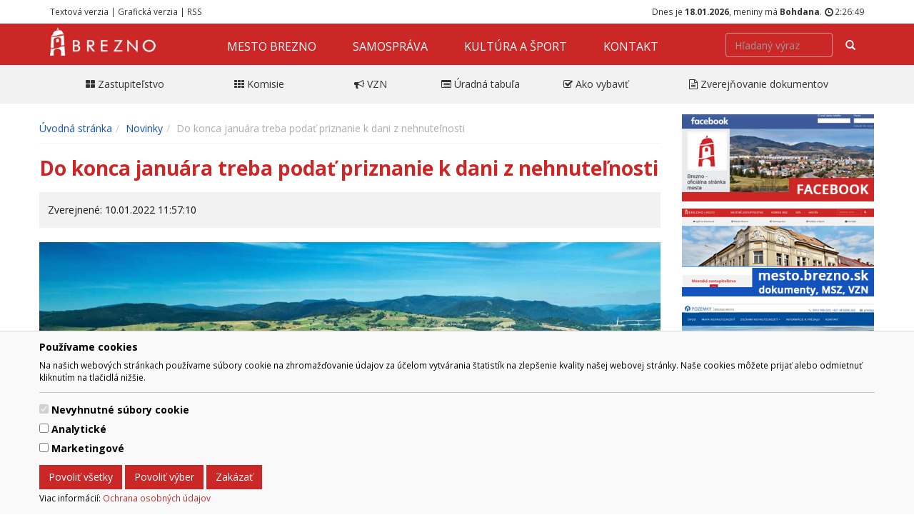

--- FILE ---
content_type: text/html; charset=UTF-8
request_url: https://www.brezno.sk/do-konca-januara-treba-podat-priznanie-k-dani-z-nehnutelnosti/
body_size: 33920
content:
<!DOCTYPE html>
<html>
<head>
<meta http-equiv="Content-Type" content="text/html; charset=UTF-8" />
<meta http-equiv="X-UA-Compatible" content="IE=edge,chrome=1" />
<meta content="width=device-width, initial-scale=1.0, maximum-scale=1.0, user-scalable=0" name="viewport" />
<title>Do konca januára treba podať priznanie k dani z nehnuteľnosti | www.brezno.sk </title>

<meta content="Brezno, Horehronie, mesto Brezno" name="Keywords" />
<meta content="" name="Description" />
<meta content="General" name="rating" />
<meta content="never" name="Expires" />
<meta content="slovak" name="language" />
<meta content="Global" name="distribution" />
<meta content="INDEX,FOLLOW" name="robots" />
<meta content="7 Days" name="revisit-after" />
<meta content="Mesto Brezno" name="author" />
<meta content="Copyright 2017 Mesto Brezno" name="copyright" />

<meta property="og:type" content="website" />
<meta property="og:title" content="Do konca januára treba podať priznanie k dani z nehnuteľnosti" />
<meta property="og:image" content="https://www.brezno.sk/data-files/brezno/news/images/dsc_brezno.jpg" />
<meta property="fb:app_id" content="1814851435443854" />
<meta property="og:description" content="" />

<link rel="apple-touch-icon" sizes="57x57" href="https://www.brezno.sk/data-files/brezno/favicon/apple-icon-57x57.png">
<link rel="apple-touch-icon" sizes="60x60" href="https://www.brezno.sk/data-files/brezno/favicon/apple-icon-60x60.png">
<link rel="apple-touch-icon" sizes="72x72" href="https://www.brezno.sk/data-files/brezno/favicon/apple-icon-72x72.png">
<link rel="apple-touch-icon" sizes="76x76" href="https://www.brezno.sk/data-files/brezno/favicon/apple-icon-76x76.png">
<link rel="apple-touch-icon" sizes="114x114" href="https://www.brezno.sk/data-files/brezno/favicon/apple-icon-114x114.png">
<link rel="apple-touch-icon" sizes="120x120" href="https://www.brezno.sk/data-files/brezno/favicon/apple-icon-120x120.png">
<link rel="apple-touch-icon" sizes="144x144" href="https://www.brezno.sk/data-files/brezno/favicon/apple-icon-144x144.png">
<link rel="apple-touch-icon" sizes="152x152" href="https://www.brezno.sk/data-files/brezno/favicon/apple-icon-152x152.png">
<link rel="apple-touch-icon" sizes="180x180" href="https://www.brezno.sk/data-files/brezno/favicon/apple-icon-180x180.png">
<link rel="icon" type="image/png" sizes="192x192"  href="https://www.brezno.sk/data-files/brezno/favicon/android-icon-192x192.png">
<link rel="icon" type="image/png" sizes="32x32" href="https://www.brezno.sk/data-files/brezno/favicon/favicon-32x32.png">
<link rel="icon" type="image/png" sizes="96x96" href="https://www.brezno.sk/data-files/brezno/favicon/favicon-96x96.png">
<link rel="icon" type="image/png" sizes="16x16" href="https://www.brezno.sk/data-files/brezno/favicon/favicon-16x16.png">
<link rel="manifest" href="https://www.brezno.sk/data-files/brezno/favicon/manifest.json">
<meta name="msapplication-TileColor" content="#ffffff">
<meta name="msapplication-TileImage" content="https://www.brezno.sk/data-files/brezno/favicon/ms-icon-144x144.png">
<meta name="theme-color" content="#ffffff">


<link rel="stylesheet" type="text/css" media="screen" href="https://www.brezno.sk/data-files/brezno/css/default.css" title="default" />
<!-- <link rel="stylesheet" type="text/css" media="screen" href="https://www.brezno.sk/data-files/brezno/css/gaia.css" /> -->
<link rel="stylesheet" type="text/css" media="screen" href="https://www.brezno.sk/data-files/brezno/css/system.css?v=1.1" title="default" />
<link rel="stylesheet" type="text/css" media="screen" href="https://www.brezno.sk/data-files/brezno/css/generic.css" title="default" />
<link rel="stylesheet" type="text/css" media="screen" href="https://www.brezno.sk/data-files/brezno/css/premium.css?v=3.5" title="default" />
<link rel="stylesheet" type="text/css" media="screen" href="https://www.brezno.sk/data-files/brezno/css/slider.css" title="default" />
<link rel="stylesheet" type="text/css" media="screen" href="https://www.brezno.sk/data-files/brezno/css/blueimp-gallery.min.css" title="default" />
<link rel="stylesheet" type="text/css" media="screen" href="https://www.brezno.sk/data-files/brezno/css/font-awesome.min.css" title="default" />
<link rel="stylesheet" type="text/css" media="screen" href="https://www.brezno.sk/data-files/brezno/css/carousel.min.css" title="default" />
<link rel="alternate stylesheet" type="text/css" media="screen" href="https://www.brezno.sk/data-files/brezno/css/nocss.css" title="nocss" />
<link rel="stylesheet" type="text/css" media="print" href="https://www.brezno.sk/data-files/brezno/css/print.css" />



<script type="text/javascript" src="https://ajax.googleapis.com/ajax/libs/jquery/1.11.0/jquery.min.js"></script>
<script type="text/javascript" src="https://www.brezno.sk/data-files/brezno/js/carousel.min.js"></script>
<script type="text/javascript" src="https://www.brezno.sk/data-files/brezno/js/functions.js"></script>
<script type="text/javascript" src="https://www.brezno.sk/data-files/brezno/js/slider.pack.js"></script>
<script type="text/javascript" src="https://www.brezno.sk/data-files/brezno/js/slider_init.js"></script>
<script type="text/javascript" src="https://www.brezno.sk/data-files/brezno/js/carousel-init.js"></script>
<script type="text/javascript" src="https://www.brezno.sk/data-files/brezno/js/ads.js"></script>

<script type="text/javascript">
<!--
if( window.canRunAds === undefined ){
  // adblocker detected, show fallback
  turnOffAdBlock();
}
-->
</script>

<script>
// Define dataLayer and the gtag function.
window.dataLayer = window.dataLayer || [];
function gtag(){dataLayer.push(arguments);}

// Default ad_storage to 'denied'.
gtag('consent', 'default', {
  'ad_storage': 'denied',
  'analytics_storage': 'denied'
});
</script>

<script>
  (function(i,s,o,g,r,a,m){i['GoogleAnalyticsObject']=r;i[r]=i[r]||function(){
  (i[r].q=i[r].q||[]).push(arguments)},i[r].l=1*new Date();a=s.createElement(o),
  m=s.getElementsByTagName(o)[0];a.async=1;a.src=g;m.parentNode.insertBefore(a,m)
  })(window,document,'script','https://www.google-analytics.com/analytics.js','ga');

  ga('create', 'UA-85609647-3', 'auto');
  ga('send', 'pageview');

</script>

</head>

<body data-target="Navbar" id="home" class="home-off" onload="updateClock(); setInterval('updateClock()', 1000 );">
<div id="cookie-alert">
	<div class="container">
		<div class="row">
			<div class="col">
				<h5>Používame cookies</h5>
				<p class="small">Na našich webových stránkach používame súbory cookie na zhromažďovanie údajov za účelom vytvárania štatistík na zlepšenie kvality našej webovej stránky. Naše cookies môžete prijať alebo odmietnuť kliknutím na tlačidlá nižšie.</p>
				<hr />
				<form>
					<div class="form-check form-switch">
					  <input class="form-check-input" type="checkbox" role="switch" id="essentialCookies" checked disabled>
					  <label class="form-check-label" for="essentialCookies">Nevyhnutné súbory cookie</label>
					</div>
					<div class="form-check form-switch">
					  <input class="form-check-input" type="checkbox" role="switch" id="analyticsCookies">
					  <label class="form-check-label" for="analyticsCookies">Analytické</label>
					</div>
					<div class="form-check form-switch">
					  <input class="form-check-input" type="checkbox" role="switch" id="adCookies">
					  <label class="form-check-label" for="adCookies">Marketingové</label>
					</div>
				</form>
				<p>
					<button type="button" class="btn btn-primary" id="consentGrantedButton">Povoliť všetky</button> 
					<button type="button" class="btn btn-primary" id="consentGrantedSelectionButton">Povoliť výber</button> 
					<button type="button" class="btn btn-primary" id="consentDeniedButton">Zakázať</button>
				</p>
				<p class="small">Viac informácií: <a href="https://www.brezno.sk/page.php?work=page_detail&PageID=246">Ochrana osobných údajov</a></p>
			</div>
		</div>
	</div>
</div>

<div id="cookie-alert-minimized">
	<button type="button" class="btn btn-secondary" id="showCookieAlertButton">
		<svg xmlns="http://www.w3.org/2000/svg" width="20" height="20" fill="currentColor" class="bi bi-gear" viewBox="0 0 16 16">
			<path d="M8 4.754a3.246 3.246 0 1 0 0 6.492 3.246 3.246 0 0 0 0-6.492zM5.754 8a2.246 2.246 0 1 1 4.492 0 2.246 2.246 0 0 1-4.492 0z"/>
			<path d="M9.796 1.343c-.527-1.79-3.065-1.79-3.592 0l-.094.319a.873.873 0 0 1-1.255.52l-.292-.16c-1.64-.892-3.433.902-2.54 2.541l.159.292a.873.873 0 0 1-.52 1.255l-.319.094c-1.79.527-1.79 3.065 0 3.592l.319.094a.873.873 0 0 1 .52 1.255l-.16.292c-.892 1.64.901 3.434 2.541 2.54l.292-.159a.873.873 0 0 1 1.255.52l.094.319c.527 1.79 3.065 1.79 3.592 0l.094-.319a.873.873 0 0 1 1.255-.52l.292.16c1.64.893 3.434-.902 2.54-2.541l-.159-.292a.873.873 0 0 1 .52-1.255l.319-.094c1.79-.527 1.79-3.065 0-3.592l-.319-.094a.873.873 0 0 1-.52-1.255l.16-.292c.893-1.64-.902-3.433-2.541-2.54l-.292.159a.873.873 0 0 1-1.255-.52l-.094-.319zm-2.633.283c.246-.835 1.428-.835 1.674 0l.094.319a1.873 1.873 0 0 0 2.693 1.115l.291-.16c.764-.415 1.6.42 1.184 1.185l-.159.292a1.873 1.873 0 0 0 1.116 2.692l.318.094c.835.246.835 1.428 0 1.674l-.319.094a1.873 1.873 0 0 0-1.115 2.693l.16.291c.415.764-.42 1.6-1.185 1.184l-.291-.159a1.873 1.873 0 0 0-2.693 1.116l-.094.318c-.246.835-1.428.835-1.674 0l-.094-.319a1.873 1.873 0 0 0-2.692-1.115l-.292.16c-.764.415-1.6-.42-1.184-1.185l.159-.291A1.873 1.873 0 0 0 1.945 8.93l-.319-.094c-.835-.246-.835-1.428 0-1.674l.319-.094A1.873 1.873 0 0 0 3.06 4.377l-.16-.292c-.415-.764.42-1.6 1.185-1.184l.292.159a1.873 1.873 0 0 0 2.692-1.115l.094-.319z"/>
		</svg>
	</button>
</div>


	
	<script>
	<!--
	
	// JavaScript Document
	// Cookie scripts

	function createCookie(name,value,days)
	{
		if (days)
		{
			var date = new Date();
			date.setTime(date.getTime()+(days*24*60*60*1000));
			var expires = "; expires="+date.toGMTString();
		}
		else var expires = "";
		document.cookie = name+"="+value+expires+"; path=/";
	}

	function readCookie(name)
	{
		var nameEQ = name + "=";
		var ca = document.cookie.split(';');
		for(var i=0;i < ca.length;i++)
		{
			var c = ca[i];
			while (c.charAt(0)==' ') c = c.substring(1,c.length);
			if (c.indexOf(nameEQ) == 0) return c.substring(nameEQ.length,c.length);
		}
		return null;
	}

	function eraseCookie(name)
	{
		createCookie(name,"",-1);
	}

	function consentGranted(type='all') 
	{
		var name = '';
		var value = '';
		var days = 0;
		
		if (type == 'ad')
		{
			gtag('consent', 'update', {
				'ad_storage': 'granted'
			});
		
			name = 'ad_storage';
			value = 'granted';
			days = 365;
			createCookie(name,value,days);
			
			name = 'ad_user_data';
			value = 'granted';
			days = 365;
			createCookie(name,value,days);
			
			name = 'ad_personalization';
			value = 'granted';
			days = 365;
			createCookie(name,value,days);
		
			//alert('Súhlas udelený pre: reklamu');
		}
		if (type == 'analytics')
		{
			gtag('consent', 'update', {
				'analytics_storage': 'granted'
			});
		
			name = 'analytics_storage';
			value = 'granted';
			days = 365;
			createCookie(name,value,days);
		
			//alert('Súhlas udelený pre: návštevnosť');
		}
		if (type == 'all')
		{
			gtag('consent', 'update', {
				'ad_storage': 'granted',
				'analytics_storage': 'granted'
			});
		
			name = 'ad_storage';
			value = 'granted';
			days = 365;
			createCookie(name,value,days);
			
			name = 'ad_user_data';
			value = 'granted';
			days = 365;
			createCookie(name,value,days);
			
			name = 'ad_personalization';
			value = 'granted';
			days = 365;
			createCookie(name,value,days);
		
			name = 'analytics_storage';
			value = 'granted';
			days = 365;
			createCookie(name,value,days);
		
			//alert('Súhlas udelený pre: všetko');
		}
	
		//zapis, ze uzivatel odpovedal   
		var name = 'cookie_answered';
		var value = 'yes';
		var days = 365;
		createCookie(name,value,days);
	}

	function consentDenied(type='all') 
	{
		var name = '';
		var value = '';
		var days = 0;
		
		if (type == 'ad')
		{
			gtag('consent', 'update', {
				'ad_storage': 'denied'
			});
		
			name = 'ad_storage';
			value = 'denied';
			days = 365;
			createCookie(name,value,days);
			
			name = 'ad_user_data';
			value = 'denied';
			days = 365;
			createCookie(name,value,days);
			
			name = 'ad_personalization';
			value = 'denied';
			days = 365;
			createCookie(name,value,days);
		
			//alert('Súhlas odobratý pre: reklamu');
		}
		if (type == 'analytics')
		{
			gtag('consent', 'update', {
				'analytics_storage': 'denied'
			});
		
			name = 'analytics_storage';
			value = 'denied';
			days = 365;
			createCookie(name,value,days);
		
			//alert('Súhlas odobratý pre: návštevnosť');
		}
		if (type == 'all')
		{
			gtag('consent', 'update', {
				'ad_storage': 'denied',
				'analytics_storage': 'denied'
			});
		
			name = 'ad_storage';
			value = 'denied';
			days = 365;
			createCookie(name,value,days);
			
			name = 'ad_user_data';
			value = 'denied';
			days = 365;
			createCookie(name,value,days);
			
			name = 'ad_personalization';
			value = 'denied';
			days = 365;
			createCookie(name,value,days);
		
			name = 'analytics_storage';
			value = 'denied';
			days = 365;
			createCookie(name,value,days);
		
			//alert('Súhlas odobratý pre: všetko');
		}
	
		//zapis, ze uzivatel odpovedal   
		var name = 'cookie_answered';
		var value = 'yes';
		var days = 365;
		createCookie(name,value,days);
	}

	function getConsentStatus()
	{
		var consentStatus = 'denied_all';
		var cookie_answered = readCookie('cookie_answered');
		if (cookie_answered === null)
		{
		
		}
		else
		{
			var ad_storage = readCookie('ad_storage');
			var analytics_storage = readCookie('analytics_storage');
		
			if ((ad_storage == 'granted') && (analytics_storage == 'granted'))
			{
				consentStatus = 'granted_all';
			}
			else if ((ad_storage == 'granted') && (analytics_storage == 'denied'))
			{
				consentStatus = 'granted_ad';
			}
			else if ((ad_storage == 'denied') && (analytics_storage == 'granted'))
			{
				consentStatus = 'granted_analytics';
			}
			else
			{
				consentStatus = 'denied_all';
			}
		}
		return consentStatus;
	}

	function showConsentStatus()
	{
		var consentStatus = getConsentStatus();
		
		//povolene analyticke
		if (consentStatus == 'granted_analytics')
		{
			$('#analyticsCookies').prop('checked', true);
			$('#adCookies').prop('checked', false);
		}
		
		//povolene marketingove
		if (consentStatus == 'granted_ad')
		{
			$('#analyticsCookies').prop('checked', false);
			$('#adCookies').prop('checked', true);
		}
		
		//povolene vsetky
		if (consentStatus == 'granted_all')
		{
			$('#analyticsCookies').prop('checked', true);
			$('#adCookies').prop('checked', true);
		}
		
		//zakazane vsetky
		if (consentStatus == 'denied_all')
		{
			$('#analyticsCookies').prop('checked', false);
			$('#adCookies').prop('checked', false);
		}
	}

	function setUserConsent()
	{
		var consentStatus = getConsentStatus();
		
		//povolene analyticke
		if (consentStatus == 'granted_analytics')
		{
			gtag('consent', 'update', {
				'ad_storage': 'denied',
				'ad_user_data': 'denied',
				'ad_personalization': 'denied',
				'analytics_storage': 'granted'
			});
		}
		
		//povolene marketingove
		if (consentStatus == 'granted_ad')
		{
			gtag('consent', 'update', {
				'ad_storage': 'granted',
				'ad_user_data': 'granted',
				'ad_personalization': 'granted',
				'analytics_storage': 'denied'
			});
		}
		
		//povolene vsetky
		if (consentStatus == 'granted_all')
		{
			gtag('consent', 'update', {
				'ad_storage': 'granted',
				'ad_user_data': 'granted',
				'ad_personalization': 'granted',
				'analytics_storage': 'granted'
			});
		}
		
		//zakazane vsetky
		if (consentStatus == 'denied_all')
		{
			gtag('consent', 'update', {
				'ad_storage': 'denied',
				'ad_user_data': 'denied',
				'ad_personalization': 'denied',
				'analytics_storage': 'denied'
			});
		}
	}

	// Cookie init

	$(document).ready(function() {
	
		//uz som zodpovedal otazku povolit/zakazat cookie?
		var cookie_answered = readCookie('cookie_answered');
		if (cookie_answered === null)
		{
			$('#cookie-alert').show();
			showConsentStatus();
		
			$('#cookie-alert-minimized').hide();
		}
		else
		{
			$('#cookie-alert').hide();
			$('#cookie-alert-minimized').show();
		
			//nastav trackovanie podla ne/suhlasu v cookies
			setUserConsent();
		}
	
		//zobrazit CookieAlert modalne okno na zmenu suhlasu, kliknutim na minimalizovanu ikonku 'gear'
		$('#showCookieAlertButton').on('click', function() {
		
			$('#cookie-alert').show();
			showConsentStatus();
		
			$('#cookie-alert-minimized').hide();
		});
	
		//povolit cookies
		$('#consentGrantedButton').on('click', function() {
		
			//povolit trackovanie
			consentGranted();
		
			//minimalizuj okno
			$('#cookie-alert').hide();
			$('#cookie-alert-minimized').show();
		});
	
		//povolit vyber
		$('#consentGrantedSelectionButton').on('click', function() {
		
			//povolit trackovanie pre vybrane
			
			//analiticke
			if ($('#analyticsCookies').prop('checked'))
			{
				consentGranted('analytics');
			}
			else
			{
				consentDenied('analytics');
			}
			
			//marketingove
			if ($('#adCookies').prop('checked'))
			{
				consentGranted('ad');
			}
			else
			{
				consentDenied('ad');
			}
		
			//minimalizuj okno
			$('#cookie-alert').hide();
			$('#cookie-alert-minimized').show();
		});
	
		//zakazat cookies
		$('#consentDeniedButton').on('click', function() {
		
			//zakazat trackovanie
			consentDenied();
		
			//minimalizuj okno
			$('#cookie-alert').hide();
			$('#cookie-alert-minimized').show();
		});

	});

	
	-->
	</script>
	
	
<div id="StatusRow" class="hidden-xs">
    <div class="container">
        <div class="row"> 
            <div id="StatusRowCol1" class="g6">
                <a title="Textová verzia stránky" href="javascript:setStyleSheet('nocss')">Textová verzia</a>&nbsp;|&nbsp;<a title="Grafická verzia stránky" href="javascript:setStyleSheet('default')">Grafická verzia</a>&nbsp;|&nbsp;<a title="Brezno (Novinky, RSS 2.0)" href="http://www.brezno.sk/news.php?action=rss">RSS</a>
            </div>
            <div id="StatusRowCol2" class="g6 text-right">
            <div class="window calendar">
Dnes je <strong>18.01.2026</strong>, meniny má <strong>Bohdana</strong>. <span class="glyphicon glyphicon-time"></span>&nbsp;<span id="clock" class="clock">&nbsp;</span>
</div> 
            </div>
        </div>
    </div>
</div>
<div id="Navigation">
	<nav class="navbar navbar-inverse navbar-static-top">
		<div class="container">
			<div class="navbar-header">
				<button type="button" class="navbar-toggle" data-toggle="collapse" data-target=".navbar-collapse">
				<span class="sr-only">Navigácia</span>
				<span class="icon-bar"></span>
				<span class="icon-bar"></span>
				<span class="icon-bar"></span>
				</button>
				<a class="navbar-brand" href="https://www.brezno.sk/"><img src="https://www.brezno.sk/data-files/brezno/design/images/logo_w.png" alt="#" /><span><p>Mesto Brezno</p></span></a>
			</div>
			<div class="collapse navbar-collapse">
				<div class="hidden-xs"><ul class="nav navbar-nav navbar-transform">
<li><a href='https://www.brezno.sk/mesto-brezno/' target='_self'>Mesto Brezno</a><ul class="nav navbar-nav navbar-transform">
<li><a href='https://www.brezno.sk/o-meste/' target='_self'>O meste</a> </li>
<li><a href='https://www.brezno.sk/historia-mesta/' target='_self'>História mesta</a><ul class="nav navbar-nav navbar-transform">
<li><a href='https://www.brezno.sk/kronika-mesta-brezno/' target='_self'>Kronika mesta Brezno</a> </li>
<li><a href='https://www.brezno.sk/oslobodenie-mesta/' target='_self'>Oslobodenie mesta</a> </li>
</ul>
</li>
<li><a href='https://www.brezno.sk/mestske-symboly/' target='_self'>Mestské symboly</a> </li>
<li><a href='https://www.brezno.sk/statut-a-kompetencie-mesta/' target='_self'>Štatút a kompetencie mesta</a> </li>
<li><a href='https://www.brezno.sk/osobnosti/' target='_self'>Osobnosti</a> </li>
<li><a href='https://www.brezno.sk/pamatihodnosti/' target='_self'>Pamätihodnosti</a><ul class="nav navbar-nav navbar-transform">
<li><a href='https://www.brezno.sk/register-pamatihodnosti/' target='_self'>Register pamätihodností</a> </li>
</ul>
</li>
<li><a href='https://www.brezno.sk/ocenenie-mesta/' target='_self'>Ocenenie mesta</a><ul class="nav navbar-nav navbar-transform">
<li><a href='https://www.brezno.sk/cestne-obcianstvo/' target='_self'>Čestné občianstvo</a> </li>
<li><a href='https://www.brezno.sk/cena-mesta/' target='_self'>Cena mesta</a> </li>
<li><a href='https://www.brezno.sk/cena-primatora/' target='_self'>Cena primátora</a> </li>
</ul>
</li>
<li><a href='https://www.brezno.sk/partnerske-mesta/' target='_self'>Partnerské mestá</a> </li>
<li><a href='https://www.brezno.sk/pre-media/' target='_self'>Pre médiá</a> </li>
<li><a href='https://www.brezno.sk/pohotovostne-lekarne/' target='_self'>Pohotovostné lekárne</a> </li>
<li><a href='https://www.brezno.sk/hladam/' target='_blank'>Hľadám</a> </li>
<li><a href='https://www.brezno.sk/news.php' target='_self'>Novinky</a> </li>
</ul>
</li>
<li><a href='https://www.brezno.sk/samosprava/' target='_self'>Samospráva</a><ul class="nav navbar-nav navbar-transform">
<li><a href='https://www.brezno.sk/primator/' target='_self'>Primátor</a><ul class="nav navbar-nav navbar-transform">
<li><a href='https://www.brezno.sk/utvar-primatora/' target='_self'>Útvar primátora</a> </li>
<li><a href='https://www.brezno.sk/zastupca-primatora/' target='_self'>Zástupca primátora</a> </li>
<li><a href='https://www.brezno.sk/tyzdenny-program-primatora/' target='_self'>Týždenný program primátora</a> </li>
</ul>
</li>
<li><a href='https://www.brezno.sk/mestsky-urad/' target='_self'>Mestský úrad</a><ul class="nav navbar-nav navbar-transform">
<li><a href='https://www.brezno.sk/prednostka/' target='_self'>Prednostka</a><ul class="nav navbar-nav navbar-transform">
<li><a href='https://www.brezno.sk/utvar-prednostu/' target='_self'>Útvar prednostu</a> </li>
</ul>
</li>
<li><a href='https://www.brezno.sk/odbory-msu/' target='_self'>Odbory MsÚ</a><ul class="nav navbar-nav navbar-transform">
<li><a href='https://www.brezno.sk/odbor-sluzieb-obcanom-a-vnutornej-spravy/' target='_self'>Odbor služieb občanom a vnútornej správy</a> </li>
<li><a href='https://www.brezno.sk/odbor-ekonomiky-a-spravy-majetku/' target='_self'>Odbor ekonomiky a správy majetku</a> </li>
<li><a href='https://www.brezno.sk/odbor-zivotneho-prostredia-a-stavebneho-poriadku/' target='_self'>Odbor životného prostredia a stavebného poriadku</a> </li>
<li><a href='https://www.brezno.sk/odbor-investicny/' target='_self'>Odbor investičný</a><ul class="nav navbar-nav navbar-transform">
<li><a href='https://www.brezno.sk/architektonicke-sutaze/' target='_self'>Architektonické súťaže</a><ul class="nav navbar-nav navbar-transform">
<li><a href='https://www.brezno.sk/dom-rozlucky-brezno/' target='_self'>Dom rozlúčky Brezno</a> </li>
</ul>
</li>
</ul>
</li>
<li><a href='https://www.brezno.sk/architekt-mesta/' target='_self'>Architekt mesta</a><ul class="nav navbar-nav navbar-transform">
<li><a href='https://www.brezno.sk/uzemny-plan-mesta-brezno/' target='_self'>Dokumenty - architekt</a> </li>
</ul>
</li>
<li><a href='https://www.brezno.sk/odbor-pravny/' target='_self'>Odbor právny</a> </li>
<li><a href='https://www.brezno.sk/odbor-riadenia-projektov/' target='_self'>Odbor riadenia projektov</a> </li>
<li><a href='https://www.brezno.sk/odbor-starostlivosti-o-obyvatela/' target='_self'>Odbor starostlivosti o obyvateľa</a> </li>
<li><a href='https://www.brezno.sk/odbor-zariadenia-socialnych-sluzieb/' target='_self'>Odbor zariadenia sociálnych služieb</a> </li>
<li><a href='https://www.brezno.sk/odbor-informatizacie-a-elektronizacie/' target='_self'>Odbor informatizácie a elektronizácie</a> </li>
</ul>
</li>
<li><a href='https://www.brezno.sk/organizacny-poriadok-msu-brezno/' target='_self'>Organizačný poriadok MsÚ Brezno</a> </li>
</ul>
</li>
<li><a href='https://www.brezno.sk/mestske-zastupitelstvo/' target='_self'>Mestské zastupiteľstvo</a><ul class="nav navbar-nav navbar-transform">
<li><a href='https://www.brezno.sk/poslanci/' target='_self'>Poslanci</a><ul class="nav navbar-nav navbar-transform">
<li><a href='https://www.brezno.sk/majetkove-pomery-poslancov-za-rok-2019/' target='_self'>Majetkové pomery poslancov za rok 2019</a> </li>
<li><a href='https://www.brezno.sk/majetkove-pomery-poslancov-za-rok-2020/' target='_self'>Majetkové pomery poslancov za rok 2020</a> </li>
<li><a href='https://www.brezno.sk/majetkove-pomery-poslancov-za-rok-2021/' target='_self'>Majetkové pomery poslancov za rok 2021</a> </li>
<li><a href='https://www.brezno.sk/majetkove-pomery-poslancov-za-rok-2022/' target='_self'>Majetkové pomery poslancov za rok 2022</a> </li>
<li><a href='https://www.brezno.sk/majetkove-pomery-poslancov-za-rok-2023/' target='_self'>Majetkové pomery poslancov za rok 2023</a> </li>
</ul>
</li>
<li><a href='https://www.brezno.sk/volebne-obvody/' target='_self'>Volebné obvody</a> </li>
<li><a href='https://www.brezno.sk/rokovaci-poriadok/' target='_self'>Rokovací poriadok</a> </li>
<li><a href='https://www.brezno.sk/harmonogram-zasadnuti/' target='_self'>Harmonogram zasadnutí</a> </li>
<li><a href='https://mesto.brezno.sk/mestske-zastupitelstvo/' target='_self'>Zasadnutia msz (archív)</a> </li>
<li><a href='https://www.brezno.sk/eticky-kodex-voleneho-predstavitela-samospravy-mesta-brezno/' target='_self'>Etický kódex voleného predstaviteľa samosprávy mesta Brezno</a> </li>
</ul>
</li>
<li><a href='https://www.brezno.sk/komisie-mestskeho-zastupitelstva/' target='_self'>Komisie mestského zastupiteľstva</a><ul class="nav navbar-nav navbar-transform">
<li><a href='https://www.brezno.sk/rokovaci-poriadok-komisii-msz/' target='_self'>Rokovací poriadok komisií MsZ</a> </li>
<li><a href='https://www.brezno.sk/komisia-pre-kulturu/' target='_self'>Komisia pre kultúru</a> </li>
<li><a href='https://www.brezno.sk/komisia-financna/' target='_self'>Komisia finančná</a> </li>
<li><a href='https://www.brezno.sk/komisia-pre-rozvoj-mesta/' target='_self'>Komisia pre rozvoj mesta</a> </li>
<li><a href='https://www.brezno.sk/komisia-pre-skolstvo/' target='_self'>Komisia pre školstvo</a> </li>
<li><a href='https://www.brezno.sk/komisia-pre-sport/' target='_self'>Komisia pre šport</a> </li>
<li><a href='https://www.brezno.sk/komisia-pre-socialnu-a-zdravotnu-starostlivost-o-obcanov/' target='_self'>Komisia pre sociálnu a zdravotnú starostlivosť o občanov</a> </li>
<li><a href='https://www.brezno.sk/komisia-pre-verejny-poriadok/' target='_self'>Komisia pre verejný poriadok</a> </li>
<li><a href='https://www.brezno.sk/komisia-pre-ochranu-verejneho-zaujmu-pri-vykone-funkcii-verejnych-funkcionarov/' target='_self'>Komisia pre ochranu verejného záujmu pri výkone funkcií verejných funkcionárov</a> </li>
<li><a href='https://www.brezno.sk/komisia-na-posudzovanie-navrhov-na-udelenie-oceneni/' target='_self'>Komisia na posudzovanie návrhov na udelenie ocenení</a> </li>
</ul>
</li>
<li><a href='https://www.brezno.sk/mestsky-mladeznicky-parlament-mesta-brezno/' target='_self'>Mestský mládežnícky parlament mesta Brezno</a> </li>
<li><a href='https://mesto.brezno.sk/' target='_self'>Archív dokumenty</a> </li>
<li><a href='https://www.brezno.sk/ponuka-prace/' target='_self'>Ponuka práce</a><ul class="nav navbar-nav navbar-transform">
<li><a href='https://www.brezno.sk/zapisnice-z-vyberovych-konani-2022/' target='_self'>Zápisnice z výberových konaní 2022</a> </li>
<li><a href='https://www.brezno.sk/zapisnice-z-vyberovych-konani-2021/' target='_self'>Zápisnice z výberových konaní 2021</a> </li>
<li><a href='https://www.brezno.sk/zapisnice-z-vyberovych-konani-2020/' target='_self'>Zápisnice z výberových konaní 2020</a> </li>
</ul>
</li>
<li><a href='https://www.brezno.sk/hlavny-kontrolor/' target='_self'>Hlavný kontrolór</a><ul class="nav navbar-nav navbar-transform">
<li><a href='https://www.brezno.sk/plan-kontrolnej-cinnosti/' target='_self'>Plán kontrolnej činnosti</a> </li>
<li><a href='https://www.brezno.sk/spravy-o-cinnosti/' target='_self'>Správy o činnosti</a> </li>
<li><a href='https://www.brezno.sk/stanovisko-hlavneho-kontrolora/' target='_self'>Stanovisko hlavného kontrolóra</a><ul class="nav navbar-nav navbar-transform">
<li><a href='https://www.brezno.sk/stanovisko-hlavneho-kontrolora-k-zaverecnemu-uctu/' target='_self'>Stanovisko hlavného kontrolóra k záverečnému účtu</a> </li>
<li><a href='https://www.brezno.sk/stanovisko-hlavneho-kontrolora-k-navrhu-rozpoctu/' target='_self'>Stanovisko hlavného kontrolóra k návrhu rozpočtu</a> </li>
</ul>
</li>
<li><a href='https://www.brezno.sk/spravy-o-kontrolach/' target='_self'>Správy o  kontrolách</a><ul class="nav navbar-nav navbar-transform">
<li><a href='https://www.brezno.sk/2025/' target='_self'>2025</a> </li>
<li><a href='https://www.brezno.sk/2024/' target='_self'>2024</a> </li>
<li><a href='https://www.brezno.sk/2023/' target='_self'>2023</a> </li>
<li><a href='https://www.brezno.sk/2022/' target='_self'>2022</a> </li>
<li><a href='https://www.brezno.sk/2021/' target='_self'>2021</a> </li>
<li><a href='https://www.brezno.sk/archiv-223/' target='_self'>Archív</a> </li>
</ul>
</li>
</ul>
</li>
<li><a href='https://www.brezno.sk/vseobecne-zavazne-nariadenia/' target='_self'>Všeobecne záväzné nariadenia</a><ul class="nav navbar-nav navbar-transform">
<li><a href='https://www.brezno.sk/board.php?work=boards&CatID=4' target='_self'>Návrhy a vyhlásené VZN</a> </li>
<li><a href='https://mesto.brezno.sk/vzn-ucinne/' target='_self'>Účinné</a> </li>
<li><a href='https://mesto.brezno.sk/vzn-archiv/' target='_self'>Archív</a> </li>
</ul>
</li>
<li><a href='https://www.brezno.sk/majetok-mesta/' target='_self'>Majetok mesta</a><ul class="nav navbar-nav navbar-transform">
<li><a href='https://www.brezno.sk/byty-a-nehnutelnosti/' target='_self'>Byty a nehnuteľnosti</a> </li>
<li><a href='http://pozemkybrezno.sk/' target='_blank'>Ponuka majetku mesta</a> </li>
<li><a href='https://mesto.brezno.sk/obchodna-verejna-sutaz/' target='_self'>Obchodná verejná súťaž - archív</a> </li>
<li><a href='https://www.brezno.sk/zasady-hospodarenia-a-nakladania-s-majetkom-mesta-brezno/' target='_self'>Zásady hospodárenia a nakladania s majetkom mesta Brezno</a> </li>
<li><a href='https://www.brezno.sk/zverejnovanie-prevodov/' target='_self'>Zverejňovanie prevodov</a> </li>
</ul>
</li>
<li><a href='https://www.brezno.sk/verejne-obstaravanie/' target='_self'>Verejné obstarávanie</a><ul class="nav navbar-nav navbar-transform">
<li><a href='https://www.brezno.sk/vyzvy-na-predkladanie-ponuk/' target='_self'>Výzvy na predkladanie ponúk</a> </li>
<li><a href='https://www.brezno.sk/suhrnne-spravy-o-zakazkach-s-nizkou-hodnotou/' target='_self'>Súhrnné správy o zákazkách s nízkou hodnotou</a> </li>
<li><a href='https://www.brezno.sk/nadlimitne-zakazky/' target='_self'>Nadlimitné zákazky</a> </li>
<li><a href='https://www.brezno.sk/podlimitne-zakazky/' target='_self'>Podlimitné zákazky</a> </li>
<li><a href='https://www.brezno.sk/zakazky-s-nizkymi-hodnotami/' target='_self'>Zákazky s nízkymi hodnotami</a> </li>
<li><a href='https://www.brezno.sk/zakazky-podla-9-ods.-9/' target='_self'>Zákazky podľa § 9 ods. 9</a> </li>
</ul>
</li>
<li><a href='https://www.brezno.sk/ako-vybavit/' target='_self'>Ako vybaviť</a><ul class="nav navbar-nav navbar-transform">
<li><a href='https://www.brezno.sk/architekt-vydanie-stanoviska-298/' target='_self'>Architekt - vydanie stanoviska</a><ul class="nav navbar-nav navbar-transform">
<li><a href='https://www.brezno.sk/tlaciva-na-stiahnutie-299/' target='_self'>Tlačivá na stiahnutie</a> </li>
</ul>
</li>
<li><a href='https://www.brezno.sk/centrum-pravnej-pomoci/' target='_self'>Centrum právnej pomoci</a> </li>
<li><a href='https://www.brezno.sk/senior-karta/' target='_self'>Senior karta</a><ul class="nav navbar-nav navbar-transform">
<li><a href='https://www.brezno.sk/partneri/' target='_self'>Partneri</a> </li>
</ul>
</li>
<li><a href='https://www.brezno.sk/dane-a-poplatky/' target='_self'>Dane a poplatky</a><ul class="nav navbar-nav navbar-transform">
<li><a href='https://www.brezno.sk/vseobecne-informacie/' target='_self'>Všeobecné informácie</a> </li>
<li><a href='https://www.brezno.sk/dan-z-nehnutelnosti/' target='_self'>Daň z nehnuteľnosti</a> </li>
<li><a href='https://www.brezno.sk/dan-za-uzivanie-verejneho-priestranstva/' target='_self'>Daň za užívanie verejného priestranstva</a> </li>
<li><a href='https://www.brezno.sk/dan-za-ubytovanie/' target='_self'>Daň za ubytovanie</a> </li>
<li><a href='https://www.brezno.sk/dan-za-predajne-automaty/' target='_self'>Daň za predajné automaty</a> </li>
<li><a href='https://www.brezno.sk/dan-za-psa/' target='_self'>Daň za psa</a> </li>
<li><a href='https://www.brezno.sk/dan-za-nevyherne-hracie-pristroje/' target='_self'>Daň za nevýherné hracie prístroje</a> </li>
<li><a href='https://www.brezno.sk/poplatok-za-komunalne-odpady-a-drobne-stavebne-odpady/' target='_self'>Poplatok za komunálne odpady a drobné stavebné odpady</a> </li>
<li><a href='https://www.brezno.sk/exekucie/' target='_self'>Exekúcie</a> </li>
<li><a href='https://www.brezno.sk/zoznam-danovych-dlznikov/' target='_self'>Zoznam daňových dlžníkov</a> </li>
<li><a href='https://www.brezno.sk/tlaciva-na-stiahnutie-230/' target='_self'>Tlačivá na stiahnutie</a> </li>
</ul>
</li>
<li><a href='https://www.brezno.sk/doprava-a-parkovanie/' target='_self'>Doprava a parkovanie</a><ul class="nav navbar-nav navbar-transform">
<li><a href='https://www.brezno.sk/ziadosti-o-povolenia-na-useku-dopravy/' target='_self'>Žiadosti o povolenia na úseku dopravy</a> </li>
<li><a href='https://www.brezno.sk/parkovanie-vyhradenie-parkovacieho-miesta/' target='_self'>Parkovanie - vyhradenie parkovacieho miesta</a> </li>
<li><a href='https://www.brezno.sk/sms-parkovanie/' target='_self'>SMS parkovanie</a> </li>
<li><a href='https://www.brezno.sk/tlaciva-na-stiahnutie-231/' target='_self'>Tlačivá na stiahnutie</a> </li>
</ul>
</li>
<li><a href='https://www.brezno.sk/dotacie-z-rozpoctu-mesta/' target='_self'>Dotácie z rozpočtu mesta</a><ul class="nav navbar-nav navbar-transform">
<li><a href='https://www.brezno.sk/tlaciva-na-stiahnutie-337/' target='_self'>Tlačivá na stiahnutie</a> </li>
</ul>
</li>
<li><a href='https://www.brezno.sk/evidencia-obyvatelov/' target='_self'>Evidencia obyvateľov</a><ul class="nav navbar-nav navbar-transform">
<li><a href='https://www.brezno.sk/trvaly-a-prechodny-pobyt/' target='_self'>Trvalý a prechodný pobyt</a> </li>
<li><a href='https://www.brezno.sk/ohlasenie-prehlasenie-a-potvrdenie-o-pobyte/' target='_self'>Ohlásenie, prehlásenie a potvrdenie o pobyte</a> </li>
<li><a href='https://www.brezno.sk/zrusenie-trvaleho-pobytu/' target='_self'>Zrušenie trvalého pobytu</a> </li>
<li><a href='https://www.brezno.sk/tlaciva-na-stiahnutie-232/' target='_self'>Tlačivá na stiahnutie</a> </li>
</ul>
</li>
<li><a href='https://www.brezno.sk/evidencia-budov/' target='_self'>Evidencia budov</a><ul class="nav navbar-nav navbar-transform">
<li><a href='https://www.brezno.sk/tlaciva-na-stiahnutie-233/' target='_self'>Tlačivá na stiahnutie</a> </li>
</ul>
</li>
<li><a href='https://www.brezno.sk/elektronicke-scitanie-obyvatelov-domov-a-bytov/' target='_self'>Elektronické sčítanie obyvateľov, domov a bytov</a> </li>
<li><a href='https://www.brezno.sk/kulturne-podujatia-oznamenie/' target='_self'>Kultúrne podujatia - oznámenie</a><ul class="nav navbar-nav navbar-transform">
<li><a href='https://www.brezno.sk/tlaciva-na-stiahnutie-377/' target='_self'>Tlačivá na stiahnutie</a> </li>
</ul>
</li>
<li><a href='https://www.brezno.sk/majetok-mesta-predaj-a-prenajom/' target='_self'>Majetok mesta - predaj a prenájom</a><ul class="nav navbar-nav navbar-transform">
<li><a href='https://www.brezno.sk/kupa-zamena-majetku-mesta-nebytovych-priestorov-pozemkov/' target='_self'>Kúpa (zámena) majetku mesta / nebytových priestorov, pozemkov</a> </li>
<li><a href='https://www.brezno.sk/najom-bytov-nebytovych-priestorov-pozemkov/' target='_self'>Nájom bytov / nebytových priestorov / pozemkov</a> </li>
<li><a href='https://www.brezno.sk/vyjadrenie-mesta-na-vydanie-osvedcenia-vyhlasenia-o-vydrzani/' target='_self'>Vyjadrenie mesta na vydanie osvedčenia vyhlásenia o vydržaní</a> </li>
<li><a href='https://www.brezno.sk/tlaciva-na-stiahnutie-234/' target='_self'>Tlačivá na stiahnutie</a> </li>
</ul>
</li>
<li><a href='https://www.brezno.sk/matricny-urad-57/' target='_self'>Matričný úrad</a><ul class="nav navbar-nav navbar-transform">
<li><a href='https://www.brezno.sk/zapis-do-matriky/' target='_self'>Zápis do matriky</a> </li>
<li><a href='https://www.brezno.sk/vystavenie-matricnych-dokladov/' target='_self'>Vystavenie matričných dokladov</a> </li>
<li><a href='https://www.brezno.sk/uzavretie-manzelstva/' target='_self'>Uzavretie manželstva</a> </li>
<li><a href='https://www.brezno.sk/spracovanie-zmien/' target='_self'>Spracovanie zmien</a> </li>
<li><a href='https://www.brezno.sk/urcenie-otcovstva/' target='_self'>Určenie otcovstva</a> </li>
<li><a href='https://www.brezno.sk/zmena-priezviska-po-rozvode/' target='_self'>Zmena priezviska po rozvode</a> </li>
<li><a href='https://www.brezno.sk/organizovanie-obcianskych-obradov/' target='_self'>Organizovanie občianskych obradov</a> </li>
<li><a href='https://www.brezno.sk/tlaciva-na-stiahnutie-235/' target='_self'>Tlačivá na stiahnutie</a> </li>
</ul>
</li>
<li><a href='https://www.brezno.sk/mestska-kniznica/' target='_self'>Mestská knižnica</a><ul class="nav navbar-nav navbar-transform">
<li><a href='https://www.brezno.sk/zoznam-dlznikov/' target='_self'>Zoznam dlžníkov</a> </li>
<li><a href='https://www.brezno.sk/tlaciva-na-stiahnutie-258/' target='_self'>Tlačivá na stiahnutie</a> </li>
</ul>
</li>
<li><a href='https://www.brezno.sk/overovanie-podpisov-a-listin/' target='_self'>Overovanie podpisov a listín</a> </li>
<li><a href='https://www.brezno.sk/podatelna-a-klientske-centrum/' target='_self'>Podateľňa a Klientske centrum</a> </li>
<li><a href='https://www.brezno.sk/podnikanie-a-prevadzky-v-meste/' target='_self'>Podnikanie a prevádzky v meste</a><ul class="nav navbar-nav navbar-transform">
<li><a href='https://www.brezno.sk/tlaciva-na-stiahnutie-236/' target='_self'>Tlačivá na stiahnutie</a> </li>
</ul>
</li>
<li><a href='https://www.brezno.sk/socialna-pomoc/' target='_self'>Sociálna pomoc</a><ul class="nav navbar-nav navbar-transform">
<li><a href='https://www.brezno.sk/stravovacie-sluzby/' target='_self'>Stravovacie služby</a> </li>
<li><a href='https://www.brezno.sk/opatrovatelska-sluzba/' target='_self'>Opatrovateľská služba</a> </li>
<li><a href='https://www.brezno.sk/odlahcovacia-sluzba/' target='_self'>Odľahčovacia služba</a> </li>
<li><a href='https://www.brezno.sk/mesto-osobitny-prijemca/' target='_self'>Mesto - osobitný príjemca</a> </li>
<li><a href='https://www.brezno.sk/jednorazovy-prispevok-pri-narodeni-dietata/' target='_self'>Jednorázový príspevok pri narodení dieťaťa</a> </li>
<li><a href='https://www.brezno.sk/pomoc-pri-osobnej-starostlivosti-o-dieta/' target='_self'>Pomoc pri osobnej starostlivosti o dieťa</a> </li>
<li><a href='https://www.brezno.sk/sluzba-na-podporu-zosuladovania-rodinneho-zivota-a-pracovneho-zivota/' target='_self'>Služba na podporu zosúlaďovania rodinného života a pracovného života</a> </li>
<li><a href='https://www.brezno.sk/jednorazova-davka-v-hmotnej-nudzi/' target='_self'>Jednorazová dávka v hmotnej núdzi</a> </li>
<li><a href='https://www.brezno.sk/vykon-opatrovnickych-prav-a-povinnosti/' target='_self'>Výkon opatrovníckych práv a povinností</a> </li>
<li><a href='https://www.brezno.sk/pozicovna-pomocok/' target='_self'>Požičovňa pomôcok</a> </li>
<li><a href='https://www.brezno.sk/socialny-taxik/' target='_self'>Sociálny taxík</a> </li>
<li><a href='https://www.brezno.sk/socialnopravna-ochrana-deti-a-socialna-kuratela/' target='_self'>Sociálnoprávna ochrana detí a sociálna kuratela</a> </li>
<li><a href='https://www.brezno.sk/[base64]/' target='_self'>Zabezpečenie sociálnych služieb na riešenie nepriaznivej sociálnej situácie z dôvodu ťažkého zdravotného postihnutia, alebo nepriaznivého zdravotného stavu, či dovŕšenia dôchodkového veku pre obyvateľov s trvalým pobytom v meste Brezno</a> </li>
<li><a href='https://www.brezno.sk/denne-centrum-pramen/' target='_self'>Denné centrum PRAMEŇ</a> </li>
<li><a href='https://www.brezno.sk/nizkoprahove-denne-centrum-luc/' target='_self'>Nízkoprahové denné centrum LÚČ</a> </li>
<li><a href='https://www.brezno.sk/noclaharen-nadej/' target='_self'>Nocľaháreň NÁDEJ</a> </li>
<li><a href='https://www.brezno.sk/sezonna-ohrevovna/' target='_self'>Sezónna ohrevovňa</a> </li>
<li><a href='https://www.brezno.sk/podpora-neverejnych-poskytovatelov-socialnych-sluzieb/' target='_self'>Podpora neverejných poskytovateľov sociálnych služieb</a> </li>
<li><a href='https://www.brezno.sk/tlaciva-na-stiahnutie-238/' target='_self'>Tlačivá na stiahnutie</a> </li>
</ul>
</li>
<li><a href='https://www.brezno.sk/rybarsky-listok/' target='_self'>Rybársky lístok</a><ul class="nav navbar-nav navbar-transform">
<li><a href='https://www.brezno.sk/tlaciva-na-stiahnutie-237/' target='_self'>Tlačivá na stiahnutie</a> </li>
</ul>
</li>
<li><a href='https://www.brezno.sk/stavebny-urad/' target='_self'>Stavebný úrad</a><ul class="nav navbar-nav navbar-transform">
<li><a href='https://www.brezno.sk/ohlasenie-stavby-a-stavebnych-uprav-podla-63-stavebneho-zakona-c.-252025-z.z./' target='_self'>Ohlásenie stavby a stavebných úprav podľa §63 Stavebného zákona č. 25/2025 Z.z.</a> </li>
<li><a href='https://www.brezno.sk/uzemne-a-stavebne-konanie/' target='_self'>Územné a stavebné konanie</a> </li>
<li><a href='https://www.brezno.sk/ohlasenia-na-stavebny-urad/' target='_self'>Ohlásenia na stavebný úrad</a> </li>
<li><a href='https://www.brezno.sk/odstranenie-stavby-a-zmena-stavby-pred-dokoncenim/' target='_self'>Odstránenie stavby a zmena stavby pred dokončením</a> </li>
<li><a href='https://www.brezno.sk/kolaudacne-rozhodnutie/' target='_self'>Kolaudačné rozhodnutie</a> </li>
<li><a href='https://www.brezno.sk/zriadenie-studne/' target='_self'>Zriadenie studne</a> </li>
<li><a href='https://www.brezno.sk/poucenia-o-podani-opravneho-prostriedku/' target='_self'>Poučenia o podaní opravného prostriedku</a> </li>
<li><a href='https://www.brezno.sk/potvrdenie-z-archivu/' target='_self'>Potvrdenie z archívu</a> </li>
<li><a href='https://www.brezno.sk/prehlad-predpisov-pokynov-podla-ktorych-koname/' target='_self'>Prehľad predpisov, pokynov, podľa ktorých konáme</a> </li>
<li><a href='https://www.brezno.sk/organy-dotknute-v-konani/' target='_self'>Orgány dotknuté v konaní</a> </li>
<li><a href='https://www.brezno.sk/tlaciva-na-stiahnutie-239/' target='_self'>Tlačivá na stiahnutie</a> </li>
</ul>
</li>
<li><a href='https://www.brezno.sk/skolstvo-178/' target='_self'>Školstvo</a><ul class="nav navbar-nav navbar-transform">
<li><a href='https://www.brezno.sk/zakladne-skoly/' target='_self'>Základné školy</a> </li>
<li><a href='https://www.brezno.sk/prijimanie-deti-do-materskych-skol-367/' target='_self'>Prijímanie detí do materských škôl</a> </li>
</ul>
</li>
<li><a href='https://www.brezno.sk/statny-fond-rozvoja-byvania/' target='_self'>Štátny fond rozvoja bývania</a> </li>
<li><a href='https://www.brezno.sk/trhoviska-a-prilezitostne-trhy/' target='_self'>Trhoviská a príležitostné trhy</a><ul class="nav navbar-nav navbar-transform">
<li><a href='https://www.brezno.sk/tlaciva-na-stiahnutie-241/' target='_self'>Tlačivá na stiahnutie</a> </li>
</ul>
</li>
<li><a href='https://www.brezno.sk/peticia-2023-nsp-brezno-n.-o./' target='_self'>Petícia 2023 - NsP Brezno, n. o.</a> </li>
<li><a href='https://www.brezno.sk/volby-2024/' target='_self'>Voľby 2024</a><ul class="nav navbar-nav navbar-transform">
<li><a href='https://www.brezno.sk/volby-prezidenta-2024/' target='_self'>Voľby prezidenta 2024</a> </li>
<li><a href='https://www.brezno.sk/volby-do-europskeho-parlamentu-2024/' target='_self'>Voľby do Európskeho parlamentu 2024</a> </li>
</ul>
</li>
<li><a href='https://www.brezno.sk/zivotne-prostredie/' target='_self'>Životné prostredie</a><ul class="nav navbar-nav navbar-transform">
<li><a href='https://www.brezno.sk/odpadove-hospodarstvo/' target='_self'>Odpadové hospodárstvo</a> </li>
<li><a href='https://www.brezno.sk/ochrana-prirody-a-krajiny/' target='_self'>Ochrana prírody a krajiny</a> </li>
<li><a href='https://www.brezno.sk/ochrana-ovzdusia/' target='_self'>Ochrana ovzdušia</a> </li>
<li><a href='https://www.brezno.sk/tlaciva-na-stiahnutie-240/' target='_self'>Tlačivá na stiahnutie</a> </li>
</ul>
</li>
</ul>
</li>
<li><a href='http://www.brezno.sk/board.php' target='_self'>Úradná tabuľa</a> </li>
<li><a href='https://www.brezno.sk/povinne-zverejnovane-dokumenty/' target='_self'>Povinne zverejňované dokumenty</a><ul class="nav navbar-nav navbar-transform">
<li><a href='https://egov.brezno.sk/default.aspx?NavigationState=400:0:' target='_blank'>Portál informačného systému samosprávy mesta Brezno - EGOV</a> </li>
<li><a href='https://egov.brezno.sk/default.aspx?NavigationState=778:0:' target='_blank'>Zmluvy mesto Brezno - EGOV</a> </li>
<li><a href='https://www.brezno.sk/technicke-sluzby-249/' target='_self'>Technické služby</a><ul class="nav navbar-nav navbar-transform">
<li><a href='http://www.brezno.sk/docpublishing.php?work=contracts&CatID=1&PHPSESSID=667kq25s49sein6n1grk2u6ek1&PHPSESSID=667kq25s49sein6n1grk2u6ek1' target='_self'>Zmluvy</a> </li>
<li><a href='http://www.brezno.sk/docpublishing.php?work=contracts&CatID=3&PHPSESSID=667kq25s49sein6n1grk2u6ek1&PHPSESSID=667kq25s49sein6n1grk2u6ek1' target='_self'>Zmluvy - Hrobové miesta</a> </li>
<li><a href='http://www.brezno.sk/docpublishing.php?work=orders&CatID=1&PHPSESSID=667kq25s49sein6n1grk2u6ek1' target='_self'>Objednávky</a> </li>
<li><a href='http://www.brezno.sk/docpublishing.php?work=invoices&CatID=1&PHPSESSID=667kq25s49sein6n1grk2u6ek1' target='_self'>Faktúry</a> </li>
</ul>
</li>
<li><a href='https://www.brezno.sk/lesy-mesta-brezno/' target='_self'>Lesy mesta Brezno</a><ul class="nav navbar-nav navbar-transform">
<li><a href='http://www.brezno.sk/docpublishing.php?work=contracts&CatID=2&PHPSESSID=667kq25s49sein6n1grk2u6ek1&PHPSESSID=667kq25s49sein6n1grk2u6ek1' target='_self'>Zmluvy</a> </li>
<li><a href='http://www.brezno.sk/docpublishing.php?work=orders&CatID=2' target='_self'>Objednávky</a> </li>
<li><a href='http://brezno.sk/docpublishing.php?work=invoices&CatID=2' target='_self'>Faktúry</a> </li>
</ul>
</li>
<li><a href='https://www.brezno.sk/ekonomicky-opravnene-naklady/' target='_self'>Ekonomicky oprávnené náklady</a><ul class="nav navbar-nav navbar-transform">
<li><a href='https://www.brezno.sk/ekonomicky-opravnene-naklady-2024/' target='_self'>Ekonomicky oprávnené náklady 2024</a> </li>
<li><a href='https://www.brezno.sk/ekonomicky-opravnene-naklady-2023/' target='_self'>Ekonomicky oprávnené náklady 2023</a> </li>
<li><a href='https://www.brezno.sk/ekonomicky-opravnene-naklady-2022/' target='_self'>Ekonomicky oprávnené náklady 2022</a> </li>
<li><a href='https://www.brezno.sk/ekonomicky-opravnene-naklady-2021/' target='_self'>Ekonomicky oprávnené náklady 2021</a> </li>
<li><a href='https://www.brezno.sk/ekonomicky-opravnene-naklady-2020/' target='_self'>Ekonomicky oprávnené náklady 2020</a> </li>
</ul>
</li>
<li><a href='https://www.brezno.sk/ine-povinne-zverejnovane-dokumenty/' target='_self'>Iné povinne zverejňované dokumenty</a> </li>
</ul>
</li>
<li><a href='https://www.brezno.sk/komunitna-socialna-praca/' target='_self'>Komunitná sociálna práca</a><ul class="nav navbar-nav navbar-transform">
<li><a href='https://www.brezno.sk/seniori/' target='_self'>Seniori</a> </li>
<li><a href='https://www.brezno.sk/tazko-zdravotne-postihnuti/' target='_self'>Ťažko zdravotne postihnutí</a> </li>
<li><a href='https://www.brezno.sk/rodina/' target='_self'>Rodina</a> </li>
<li><a href='https://www.brezno.sk/deti-a-mladez/' target='_self'>Deti a mládež</a> </li>
<li><a href='https://www.brezno.sk/obcania-bez-pristresia/' target='_self'>Občania bez prístrešia</a> </li>
<li><a href='https://www.brezno.sk/marginalizovana-romska-komunita/' target='_self'>Marginalizovaná rómska komunita</a> </li>
</ul>
</li>
<li><a href='https://www.brezno.sk/rozvojove-projekty/' target='_self'>Rozvojové projekty</a><ul class="nav navbar-nav navbar-transform">
<li><a href='https://www.brezno.sk/politika-sudrznosti-sr-na-programove-obdobie-2021-2027/' target='_self'>Politika súdržnosti SR na programové obdobie 2021 – 2027</a> </li>
<li><a href='https://www.brezno.sk/integrovany-regionalny-operacny-program-2021-2027-irop/' target='_self'>Integrovaný regionálny operačný program 2021-2027 (IROP)</a> </li>
<li><a href='https://www.brezno.sk/operacny-program-kvalita-zivotneho-prostredia-opkzp/' target='_self'>Operačný program kvalita životného prostredia (OPKŽP)</a> </li>
<li><a href='https://www.brezno.sk/operacny-program-ludske-zdroje-oplz/' target='_self'>Operačný program Ľudské zdroje (OPĽZ)</a> </li>
<li><a href='https://www.brezno.sk/zoznam-projektov/' target='_self'>Zoznam projektov</a> </li>
<li><a href='https://www.brezno.sk/projekty-v-realizacii/' target='_self'>Projekty v realizácii</a><ul class="nav navbar-nav navbar-transform">
<li><a href='https://www.brezno.sk/projekty-s-externou-financnou-podporou-europske-fondy/' target='_self'>Projekty s externou finančnou podporou – Európske fondy</a><ul class="nav navbar-nav navbar-transform">
<li><a href='https://www.brezno.sk/podpora-energetickej-efektivnosti-budovy-mestskeho-uradu/' target='_self'>Podpora energetickej efektívnosti budovy mestského úradu</a> </li>
<li><a href='https://www.brezno.sk/podpora-opatrovatelskej-sluzby/' target='_self'>Podpora opatrovateľskej služby</a> </li>
<li><a href='https://www.brezno.sk/cyklotrasa-brezno-valaska-ii/' target='_self'>Cyklotrasa Brezno - Valaská II</a> </li>
<li><a href='https://www.brezno.sk/cyklotrasa-ulica-frana-krala-brezno/' target='_self'>Cyklotrasa – ulica Fraňa Kráľa, Brezno</a> </li>
<li><a href='https://www.brezno.sk/brezno-mala-vodna-nadrz/' target='_self'>Brezno – malá vodná nádrž</a> </li>
<li><a href='https://www.brezno.sk/miestna-obcianska-a-preventivna-sluzba-v-meste-brezno/' target='_self'>Miestna občianska a preventívna služba v meste Brezno</a> </li>
<li><a href='https://www.brezno.sk/cyklotrasa-pionierska-ulica/' target='_self'>Cyklotrasa – Pionierska ulica</a> </li>
<li><a href='https://www.brezno.sk/zvysenie-pripravenosti-hu-sk-regionov-na-riadenie-rizik-suvisiacich-s-katastrofami/' target='_self'>Zvýšenie pripravenosti HU-SK regiónov na riadenie rizík súvisiacich s katastrofami</a> </li>
</ul>
</li>
<li><a href='https://www.brezno.sk/projekty-s-financnou-podporou-slovenskej-republiky/' target='_self'>Projekty s finančnou podporou Slovenskej republiky</a><ul class="nav navbar-nav navbar-transform">
<li><a href='https://www.brezno.sk/kniha-otvara-mysel/' target='_self'>Kniha otvára myseľ</a> </li>
</ul>
</li>
<li><a href='https://www.brezno.sk/projekty-s-financnou-podporou-banskobystrickeho-samospravneho-kraja-bbsk/' target='_self'>Projekty s finančnou podporou Banskobystrického samosprávneho kraja (BBSK)</a> </li>
<li><a href='https://www.brezno.sk/projekty-s-financnou-podporou-nadacii/' target='_self'>Projekty s finančnou podporou nadácií</a> </li>
</ul>
</li>
<li><a href='https://www.brezno.sk/projekty-zrealizovane/' target='_self'>Projekty zrealizované</a><ul class="nav navbar-nav navbar-transform">
<li><a href='https://www.brezno.sk/projekty-zrealizovane-s-externou-financnou-dotaciou-europske-fondy/' target='_self'>Projekty zrealizované s externou finančnou dotáciou – Európske fondy</a><ul class="nav navbar-nav navbar-transform">
<li><a href='https://www.brezno.sk/kompostaren-brezno/' target='_self'>Kompostáreň Brezno</a> </li>
<li><a href='https://www.brezno.sk/wifi-pre-teba-ii/' target='_self'>Wifi pre Teba II</a> </li>
<li><a href='https://www.brezno.sk/riesenie-migracnych-vyziev-v-meste-brezno/' target='_self'>Riešenie migračných výziev v meste Brezno</a> </li>
<li><a href='https://www.brezno.sk/miestna-obcianska-poriadkova-sluzba-iii-v-meste-brezno/' target='_self'>Miestna občianska poriadková služba III v meste Brezno</a> </li>
<li><a href='https://www.brezno.sk/regeneracia-vnutroblokov-sidlisk-mesta-brezno/' target='_self'>Regenerácia vnútroblokov sídlisk mesta Brezno</a> </li>
<li><a href='https://www.brezno.sk/vodozadrzne-opatrenia-v-intravilane-mesta-brezno-po-realizacii/' target='_self'>Vodozádržné opatrenia v intraviláne mesta Brezno - po realizácii</a> </li>
<li><a href='https://www.brezno.sk/rozsirenie-kapacity-materskej-skoly-nalepkova-50-v-brezne/' target='_self'>Rozšírenie kapacity Materskej školy Nálepkova 50 v Brezne</a> </li>
<li><a href='https://www.brezno.sk/podpora-opatrovatelskej-sluzby-v-meste-brezno/' target='_self'>Podpora opatrovateľskej služby v meste Brezno</a> </li>
<li><a href='https://www.brezno.sk/zber-a-zhodnotenie-bro-a-dso-mesta-brezno/' target='_self'>Zber a zhodnotenie BRO a DSO mesta Brezno</a> </li>
<li><a href='https://www.brezno.sk/rozsirenie-kapacity-materskej-skoly-ul.-dr.-clementisa-c.-3-brezno/' target='_self'>Rozšírenie kapacity Materskej školy ul. Dr. Clementisa č. 3, Brezno</a> </li>
<li><a href='https://www.brezno.sk/zlepsenie-kompetencii-ziakov-zs-pionierska-2-brezno/' target='_self'>Zlepšenie kompetencií žiakov ZŠ Pionierska 2, Brezno</a> </li>
<li><a href='https://www.brezno.sk/inteligentne-prvky-spravy-mesta-brezno/' target='_self'>Inteligentné prvky správy mesta Brezno</a> </li>
<li><a href='https://www.brezno.sk/zvysenie-energetickej-ucinnosti-budovy-ms-mpcl-v-brezne/' target='_self'>Zvýšenie energetickej účinnosti budovy MŠ MPČĽ v Brezne</a> </li>
<li><a href='https://www.brezno.sk/zlepsenie-kompetencii-ziakov-zs-mpcl-35-brezno./' target='_self'>Zlepšenie kompetencií žiakov ZŠ MPČĽ 35, Brezno.</a> </li>
<li><a href='https://www.brezno.sk/obcianska-poriadkova-sluzba-v-meste-brezne/' target='_self'>Občianska poriadková služba v meste Brezne</a> </li>
<li><a href='https://www.brezno.sk/regeneracia-vnutrobloku-brezno-mazornikovo-mpcl/' target='_self'>Regenerácia vnútrobloku Brezno, Mazorníkovo- MPČĽ</a> </li>
<li><a href='https://www.brezno.sk/vybudovanie-parkovacich-kapacit-pre-cyklistov-v-meste-brezno-2.-etapa/' target='_self'>Vybudovanie parkovacích kapacít pre cyklistov v meste Brezno - 2. etapa</a> </li>
<li><a href='https://www.brezno.sk/regeneracia-vnutroblokov-sidlisk-mesta-brezno-margitin-park/' target='_self'>Regenerácia vnútroblokov sídlisk mesta Brezno – Margitin park</a> </li>
<li><a href='https://www.brezno.sk/regeneracia-obytnej-zelene-frana-krala-brezno/' target='_self'>Regenerácia obytnej zelene Fraňa Kráľa, Brezno</a> </li>
<li><a href='https://www.brezno.sk/zlepsenie-kompetencii-ziakov-zs-karola-raposa-pionierska-4-brezno/' target='_self'>Zlepšenie kompetencií žiakov ZŠ Karola Rapoša, Pionierska 4, Brezno</a> </li>
<li><a href='https://www.brezno.sk/modernizacia-zastavok-v-brezne-/' target='_self'>Modernizácia zastávok v Brezne </a> </li>
<li><a href='https://www.brezno.sk/regeneracia-vnutrobloku-brezno-sln/' target='_self'>Regenerácia vnútrobloku Brezno- ŠLN</a> </li>
<li><a href='https://www.brezno.sk/vodozadrzne-opatrenia-v-intravilane-mesta-brezno/' target='_self'>Vodozádržné opatrenia v intraviláne mesta Brezno</a> </li>
<li><a href='https://www.brezno.sk/podpora-opatrovatelskej-sluzby-ii.-v-meste-brezne/' target='_self'>Podpora opatrovateľskej služby II. v meste Brezne</a> </li>
<li><a href='https://www.brezno.sk/cyklotrasy-brezno-trasy-c2-c5-c10/' target='_self'>Cyklotrasy Brezno- trasy C2, C5, C10</a> </li>
<li><a href='https://www.brezno.sk/regeneracia-vnutrobloku-brezno-mazornikovo-9.-maja-vstup/' target='_self'>Regenerácia vnútrobloku Brezno, Mazorníkovo - 9. mája- vstup</a> </li>
<li><a href='https://www.brezno.sk/rozvoj-governance-a-urovne-informacnej-a-kybernetickej-bezpecnosti-mesta-brezno/' target='_self'>Rozvoj governance a úrovne informačnej a kybernetickej bezpečnosti mesta Brezno</a> </li>
<li><a href='https://www.brezno.sk/terasa-s-prestresenim/' target='_self'>Terasa s prestrešením</a> </li>
</ul>
</li>
<li><a href='https://www.brezno.sk/projekty-zrealizovane-s-financnou-podporou-bbsk/' target='_self'>Projekty zrealizované s finančnou podporou BBSK</a><ul class="nav navbar-nav navbar-transform">
<li><a href='https://www.brezno.sk/obnova-interieru-synagogy-v-brezne/' target='_self'>Obnova interiéru synagógy v Brezne</a> </li>
<li><a href='https://www.brezno.sk/regionalne-prezentacne-a-odbytove-miesto-pre-predaj-produktov-s-regionalnou-znackou-regionalny-produkt-horehronie-v-turisticko-informacnom-centre-brezno/' target='_self'>Regionálne prezentačné a odbytové miesto pre predaj produktov s regionálnou značkou – regionálny produkt Horehronie v Turisticko-informačnom centre Brezno</a> </li>
<li><a href='https://www.brezno.sk/obnova-pomnika-padlych-v-2.-sv.-vojne-na-trase-komentovanej-prehliadky-mestom-brezno/' target='_self'>Obnova Pomníka padlých v 2. sv. vojne na trase komentovanej prehliadky mestom Brezno</a> </li>
</ul>
</li>
<li><a href='https://www.brezno.sk/projekty-zrealizovane-s-financnou-podporou-sr/' target='_self'>Projekty zrealizovane s finančnou podporou SR</a><ul class="nav navbar-nav navbar-transform">
<li><a href='https://www.brezno.sk/nakup-malotraktora-s-mulcovacom-pre-mesto-brezno/' target='_self'>Nákup malotraktora s mulčovačom pre mesto Brezno</a> </li>
<li><a href='https://www.brezno.sk/podpora-sportovej-infrastruktury-v-brezne/' target='_self'>Podpora športovej infraštruktúry v Brezne</a> </li>
<li><a href='https://www.brezno.sk/obnova-narodnej-kulturnej-pamiatky-hrobka-rodiny-lehotskych-iii.-etapa-/' target='_self'>Obnova národnej kultúrnej pamiatky Hrobka rodiny Lehotských  - III. etapa </a> </li>
<li><a href='https://www.brezno.sk/rozsirenie-kameroveho-systemu-iii.-etapa/' target='_self'>Rozšírenie kamerového systému – III. etapa</a> </li>
<li><a href='https://www.brezno.sk/obnova-narodnej-kulturnej-pamiatky-hrobka-rodiny-lehotskych-ii.-etapa/' target='_self'>Obnova národnej kultúrnej pamiatky Hrobka rodiny Lehotských  - II. etapa</a> </li>
<li><a href='https://www.brezno.sk/podpora-rozvoja-sportu-na-rok-2019-vymena-travnika-na-multifunkcnom-ihrisku-pri-zs-s-ms-karola-raposa/' target='_self'>Podpora rozvoja športu na rok 2019 – výmena trávnika na multifunkčnom ihrisku pri ZŠ s MŠ Karola Rapoša</a> </li>
<li><a href='https://www.brezno.sk/rekonstrukcia-socialneho-zariadenia-zdravotechniky-a-inzinierskych-sieti-v-telocvicni-pri-zs-s-ms-pionierska-2/' target='_self'>Rekonštrukcia sociálneho zariadenia, zdravotechniky a inžinierskych sietí v telocvični pri ZŠ s MŠ Pionierska 2</a> </li>
<li><a href='https://www.brezno.sk/nakup-sportovej-vybavy-pre-deti-a-mladez-mesta-brezna/' target='_self'>Nákup športovej výbavy pre deti a mládež mesta Brezna</a> </li>
<li><a href='https://www.brezno.sk/hrobka-zemianskej-rodiny-lehotskych/' target='_self'>Hrobka zemianskej rodiny Lehotských</a> </li>
<li><a href='https://www.brezno.sk/kamerovy-system-mesta-brezno/' target='_self'>Kamerový systém mesta Brezno</a> </li>
<li><a href='https://www.brezno.sk/obnova-interieru-kina-mostar-v-brezne/' target='_self'>Obnova interiéru kina Mostár v Brezne</a> </li>
<li><a href='https://www.brezno.sk/mestsky-elektromobil/' target='_self'>Mestský elektromobil</a> </li>
<li><a href='https://www.brezno.sk/kniha-ku-knihe/' target='_self'>Kniha ku knihe</a> </li>
<li><a href='https://www.brezno.sk/mlade-talenty-v-brezne/' target='_self'>Mladé talenty v Brezne</a> </li>
<li><a href='https://www.brezno.sk/neviem-byt-sam-bez-knihy/' target='_self'>Neviem byť sám, bez knihy</a> </li>
</ul>
</li>
<li><a href='https://www.brezno.sk/projekty-zrealizovane-s-financnou-podporou-nadacii/' target='_self'>Projekty  zrealizované s finančnou podporou nadácií</a><ul class="nav navbar-nav navbar-transform">
<li><a href='https://www.brezno.sk/dobudovanie-detskeho-ihriska-materskej-skoly-ul.-dr.-clementisa-brezno/' target='_self'>Dobudovanie detského ihriska materskej školy ul. Dr. Clementisa, Brezno</a> </li>
<li><a href='https://www.brezno.sk/ovocna-oaza-v-mestskej-casti-mazornikovo/' target='_self'>Ovocná oáza v mestskej časti Mazorníkovo</a> </li>
</ul>
</li>
</ul>
</li>
</ul>
</li>
<li><a href='https://www.brezno.sk/strategicke-dokumenty/' target='_self'>Strategické dokumenty</a><ul class="nav navbar-nav navbar-transform">
<li><a href='https://www.brezno.sk/akcny-plan-pre-zmiernovanie-a-prisposobovanie-sa-zmene-klimy-na-uzemi-mesta-brezno/' target='_self'>Akčný plán pre zmierňovanie a prispôsobovanie sa zmene klímy na území mesta Brezno</a> </li>
<li><a href='https://www.brezno.sk/krizovy-plan-zariadenia-noclaharen-nadej/' target='_self'>Krízový plán zariadenia Nocľaháreň "Nádej"</a> </li>
<li><a href='https://www.brezno.sk/uzemny-plan-mesta-brezno/' target='_self'>Územný plán mesta Brezno</a> </li>
<li><a href='https://www.brezno.sk/program-rozvoja-mesta-brezna-2016-2022/' target='_self'>Program rozvoja mesta Brezna 2016 - 2022</a> </li>
<li><a href='https://www.brezno.sk/komplexna-strategia-riesenia-romskej-problematiky-2016-2022/' target='_self'>Komplexná stratégia riešenia rómskej problematiky 2016 - 2022</a> </li>
<li><a href='https://www.brezno.sk/komunitny-plan-socialneho-rozvoja/' target='_self'>Komunitný plán sociálneho rozvoja</a> </li>
<li><a href='https://www.brezno.sk/strategia-cyklodopravy-mesta-brezno/' target='_self'>Stratégia cyklodopravy mesta Brezno</a> </li>
<li><a href='https://www.brezno.sk/plan-dopravneho-znacenia-a-organizacia-dopravy/' target='_self'>Plán dopravného značenia a organizácia dopravy</a> </li>
<li><a href='https://www.brezno.sk/koncepcia-rozvoja-mesta-brezno-v-oblasti-tepelnej-energetiky/' target='_self'>Koncepcia rozvoja mesta Brezno v oblasti tepelnej energetiky</a> </li>
<li><a href='https://www.brezno.sk/program-hospodarskeho-a-socialneho-rozvoja-brezno-2023-2032/' target='_self'>Program hospodárskeho a sociálneho rozvoja Brezno 2023 – 2032</a> </li>
</ul>
</li>
<li><a href='https://www.brezno.sk/pre-investorov/' target='_self'>Pre investorov</a><ul class="nav navbar-nav navbar-transform">
<li><a href='https://www.brezno.sk/priemyselny-park-brezno/' target='_self'>Priemyselný park Brezno</a> </li>
<li><a href='https://www.brezno.sk/doprava-a-dostupnost/' target='_self'>Doprava a dostupnosť</a> </li>
</ul>
</li>
<li><a href='https://www.brezno.sk/rozpocet-mesta/' target='_self'>Rozpočet mesta</a><ul class="nav navbar-nav navbar-transform">
<li><a href='https://www.brezno.sk/rozpocet-mesta-archiv/' target='_self'>Rozpočet mesta - archív</a> </li>
<li><a href='https://www.brezno.sk/rozvojove-programy/' target='_self'>Rozvojové programy</a> </li>
<li><a href='https://www.brezno.sk/programovy-rozpocet/' target='_self'>Programový rozpočet</a> </li>
<li><a href='https://www.brezno.sk/prijmy-a-vydavky/' target='_self'>Príjmy a výdavky</a> </li>
<li><a href='https://www.brezno.sk/poskytnute-dotacie-z-rozpoctu-mesta/' target='_self'>Poskytnuté dotácie z rozpočtu mesta</a> </li>
<li><a href='https://www.brezno.sk/zaverecny-ucet-mesta/' target='_self'>Záverečný účet mesta</a> </li>
</ul>
</li>
<li><a href='https://www.brezno.sk/technicke-sluzby/' target='_self'>Mestské organizácie</a><ul class="nav navbar-nav navbar-transform">
<li><a href='https://www.brezno.sk/technicke-sluzby/' target='_self'>Technické služby</a> </li>
</ul>
</li>
<li><a href='https://www.brezno.sk/mestska-policia/' target='_self'>Mestská polícia</a><ul class="nav navbar-nav navbar-transform">
<li><a href='https://www.brezno.sk/mestsky-kamerovy-system/' target='_self'>Mestský kamerový systém</a> </li>
<li><a href='https://www.brezno.sk/defibrilator/' target='_self'>Defibrilátor</a> </li>
</ul>
</li>
<li><a href='https://www.brezno.sk/civilna-ochrana/' target='_self'>Civilná ochrana</a> </li>
<li><a href='https://www.brezno.sk/spolocnosti-s-ucastou-mesta/' target='_self'>Spoločnosti s účasťou mesta</a><ul class="nav navbar-nav navbar-transform">
<li><a href='https://www.brezno.sk/lesy-mesta-brezna-s.r.o./' target='_self'>Lesy mesta Brezna s.r.o.</a> </li>
<li><a href='https://www.brezno.sk/stredoslovenska-vodarenska-spolocnost-a.s.-banska-bystrica/' target='_self'>Stredoslovenská vodárenská spoločnosť, a.s. Banská Bystrica</a> </li>
<li><a href='https://www.brezno.sk/veolia-energia-brezno-a.s./' target='_self'>Veolia Energia Brezno, a.s.</a> </li>
</ul>
</li>
<li><a href='https://www.brezno.sk/ucast-mesta-v-zdruzeniach/' target='_self'>Účasť mesta v združeniach</a> </li>
<li><a href='https://www.brezno.sk/zbor-pre-obcianske-zalezitosti/' target='_self'>Zbor pre občianske záležitosti</a><ul class="nav navbar-nav navbar-transform">
<li><a href='https://www.brezno.sk/nasa-cinnost/' target='_self'>Naša činnosť</a><ul class="nav navbar-nav navbar-transform">
<li><a href='https://www.brezno.sk/celoslovenska-prehliadka-25.05.2017/' target='_self'>Celoslovenská prehliadka 25.05.2017</a> </li>
<li><a href='https://www.brezno.sk/regionala-prehliadka-21.03.2017/' target='_self'>Regionála prehliadka 21.03.2017</a> </li>
</ul>
</li>
<li><a href='https://www.brezno.sk/clenovia-zpoz-u/' target='_self'>Členovia ZPOZ-u</a> </li>
<li><a href='https://www.brezno.sk/historia-zpoz-u/' target='_self'>História ZPOZ-u</a> </li>
<li><a href='https://www.brezno.sk/sucasnost-zpoz-u/' target='_self'>Súčasnosť ZPOZ-u</a> </li>
</ul>
</li>
<li><a href='https://www.brezno.sk/brezno-pre-obcanov-n.o./' target='_self'>Brezno pre občanov, n.o.</a><ul class="nav navbar-nav navbar-transform">
<li><a href='https://www.brezno.sk/realizovane-projekty/' target='_self'>Realizované projekty</a> </li>
<li><a href='https://www.brezno.sk/fotogalerie-zrealizovanych-projektov/' target='_self'>Fotogalérie zrealizovaných projektov</a><ul class="nav navbar-nav navbar-transform">
<li><a href='https://www.brezno.sk/banisko/' target='_self'>Banisko</a> </li>
<li><a href='https://www.brezno.sk/citam-teda-som/' target='_self'>Čítam, teda som</a> </li>
<li><a href='https://www.brezno.sk/citam-teda-som-2.-rocnik/' target='_self'>Čítam, teda som - 2. ročník</a> </li>
<li><a href='https://www.brezno.sk/frotazovy-panel/' target='_self'>Frotážový panel</a> </li>
<li><a href='https://www.brezno.sk/kulturne-pamiatky-dedicstvo-minulosti/' target='_self'>Kultúrne pamiatky - dedičstvo minulosti</a> </li>
<li><a href='https://www.brezno.sk/naucny-chodnik/' target='_self'>Náučný chodník</a> </li>
<li><a href='https://www.brezno.sk/oprava-pamatnych-napisov-z-2.-svetovej-vojny/' target='_self'>Oprava pamätných nápisov z 2. svetovej vojny</a> </li>
<li><a href='https://www.brezno.sk/stopy-historickych-osobnosti-v-brezne/' target='_self'>Stopy historických osobností v Brezne</a> </li>
</ul>
</li>
<li><a href='https://www.brezno.sk/zmluvy-brezno-pre-obcanov-n.o./' target='_self'>Zmluvy - Brezno pre občanov, n.o.</a> </li>
</ul>
</li>
<li><a href='https://www.brezno.sk/pravo-na-pristup-k-informaciam/' target='_self'>Právo na prístup k informáciám</a><ul class="nav navbar-nav navbar-transform">
<li><a href='https://www.brezno.sk/prehlasenie-o-pristupnosti/' target='_self'>Prehlásenie o prístupnosti</a> </li>
<li><a href='https://www.brezno.sk/ochrana-osobnych-udajov/' target='_self'>Ochrana osobných údajov</a> </li>
<li><a href='https://www.brezno.sk/prehlad-predpisov-podla-ktorych-mesto-brezno-kona/' target='_self'>Prehľad predpisov, podľa ktorých Mesto Brezno koná</a> </li>
</ul>
</li>
<li><a href='https://www.brezno.sk/dobrovolny-hasicsky-zbor-mesta/' target='_self'>Dobrovoľný hasičský zbor mesta</a> </li>
<li><a href='https://www.brezno.sk/oznamovanie-protispolocenskej-cinnosti/' target='_self'>Oznamovanie protispoločenskej činnosti</a> </li>
<li><a href='https://www.brezno.sk/bozenka-zariadenie-pre-seniorov-a-denny-stacionar/' target='_self'>Boženka - zariadenie pre seniorov a denný stacionár</a><ul class="nav navbar-nav navbar-transform">
<li><a href='https://www.brezno.sk/podmienky-prijatia/' target='_self'>Podmienky prijatia</a> </li>
<li><a href='https://www.brezno.sk/uhrada-za-poskytovane-sluzby/' target='_self'>Úhrada za poskytované služby</a> </li>
<li><a href='https://www.brezno.sk/tlaciva-na-stiahnutie/' target='_self'>Tlačivá na stiahnutie</a> </li>
<li><a href='https://www.brezno.sk/poradovnik-cakatelov/' target='_self'>Poradovník čakateľov</a> </li>
<li><a href='https://www.brezno.sk/fotogaleria/' target='_self'>Fotogaléria</a><ul class="nav navbar-nav navbar-transform">
<li><a href='https://www.brezno.sk/rok-2023/' target='_self'>Rok 2023</a> </li>
<li><a href='https://www.brezno.sk/zhrnutie-za-rok-2022/' target='_self'>Zhrnutie za rok 2022</a> </li>
<li><a href='https://www.brezno.sk/fotogaleria-otvorenie-zariadenia/' target='_self'>Fotogaléria - Otvorenie zariadenia</a> </li>
<li><a href='https://www.brezno.sk/fotogaleria-zo-zivota-zps/' target='_self'>Fotogaléria - Zo života ZPS</a><ul class="nav navbar-nav navbar-transform">
<li><a href='https://www.brezno.sk/zps-nase-aktivity/' target='_self'>ZPS - Naše aktivity</a> </li>
<li><a href='https://www.brezno.sk/zps-den-matiek/' target='_self'>ZPS - Deň matiek</a> </li>
<li><a href='https://www.brezno.sk/zps-dni-mesta/' target='_self'>ZPS - Dni mesta</a> </li>
<li><a href='https://www.brezno.sk/zps-narodeniny/' target='_self'>ZPS - Narodeniny</a> </li>
<li><a href='https://www.brezno.sk/zps-treningy-pamate/' target='_self'>ZPS - Tréningy pamäte</a> </li>
</ul>
</li>
<li><a href='https://www.brezno.sk/fotogaleria-zo-zivota-ds/' target='_self'>Fotogaléria - Zo života DS</a><ul class="nav navbar-nav navbar-transform">
<li><a href='https://www.brezno.sk/ds-nase-aktivity/' target='_self'>DS - Naše aktivity</a> </li>
<li><a href='https://www.brezno.sk/ds-v-muzeu-a-synagoge/' target='_self'>DS - V múzeu a synagóge</a> </li>
<li><a href='https://www.brezno.sk/ds-kacer-na-bicykli/' target='_self'>DS - Káčer na bicykli</a> </li>
<li><a href='https://www.brezno.sk/ds-dni-mesta/' target='_self'>DS - Dni mesta</a> </li>
<li><a href='https://www.brezno.sk/ds-den-deti-v-prameni/' target='_self'>DS - Deň detí v Prameni</a> </li>
<li><a href='https://www.brezno.sk/ds-navsteva-v-pizzerii/' target='_self'>DS - Návšteva v Pizzerii</a> </li>
<li><a href='https://www.brezno.sk/ds-navsteva-denneho-centra-pramen/' target='_self'>DS - Návšteva Denného centra Prameň</a> </li>
<li><a href='https://www.brezno.sk/ds-pri-hrone/' target='_self'>DS - Pri Hrone</a> </li>
<li><a href='https://www.brezno.sk/ds-servitkova-technika/' target='_self'>DS - Servítková technika</a> </li>
<li><a href='https://www.brezno.sk/ds-spevacky-zbor-senior/' target='_self'>DS - Spevácky zbor SENIOR</a> </li>
<li><a href='https://www.brezno.sk/ds-zijeme-pod-jednou-strechou/' target='_self'>DS - Žijeme pod jednou strechou</a> </li>
<li><a href='https://www.brezno.sk/ds-navsteva-horehronskeho-muzea-vystava-lega/' target='_self'>DS - Návšteva Horehronského múzea - výstava LEGA</a> </li>
</ul>
</li>
</ul>
</li>
<li><a href='https://www.brezno.sk/kontakty/' target='_self'>Kontakty</a> </li>
</ul>
</li>
</ul>
</li>
<li><a href='https://www.brezno.sk/news.php?work=news&CatID=2' target='_self'>Kultúra a šport</a><ul class="nav navbar-nav navbar-transform">
<li><a href='https://www.brezno.sk/event.php?work=events' target='_self'>Kalendár podujatí</a><ul class="nav navbar-nav navbar-transform">
<li><a href='https://www.brezno.sk/dlhodobe-vystavy-a-podujatia/' target='_self'>Dlhodobé výstavy a podujatia</a> </li>
</ul>
</li>
<li><a href='https://www.brezno.sk/infocentrum-vo-zvonici/' target='_self'>Infocentrum vo zvonici</a><ul class="nav navbar-nav navbar-transform">
<li><a href='https://www.brezno.sk/ubytovacie-zariadenia-v-brezne/' target='_self'>Ubytovacie zariadenia v Brezne</a> </li>
<li><a href='https://www.brezno.sk/stravovacie-zariadenia-kaviarne-a-cukraren-v-brezne/' target='_self'>Stravovacie zariadenia, kaviarne a cukráreň v Brezne</a> </li>
</ul>
</li>
<li><a href='https://www.brezno.sk/kam-v-meste/' target='_self'>Kam v meste</a><ul class="nav navbar-nav navbar-transform">
<li><a href='https://www.brezno.sk/nostalgia-/' target='_self'>Nostalgia ¿</a> </li>
<li><a href='https://www.brezno.sk/rozhladna-horne-lazy/' target='_self'>Rozhľadňa Horné Lazy</a> </li>
<li><a href='https://www.brezno.sk/mestska-veza-brezno/' target='_self'>Mestská veža Brezno</a> </li>
</ul>
</li>
<li><a href='https://www.brezno.sk/kam-za-sportom/' target='_self'>Kam za športom</a><ul class="nav navbar-nav navbar-transform">
<li><a href='https://tsbrezno.sk/kultura-sport/sportoviska' target='_blank'>Otváracie hodiny športovísk</a> </li>
<li><a href='https://www.brezno.sk/arena-brezno/' target='_self'>Aréna Brezno</a> </li>
<li><a href='https://www.brezno.sk/plavaren/' target='_self'>Plaváreň</a> </li>
<li><a href='https://www.brezno.sk/tenisove-kurty/' target='_self'>Tenisové kurty</a> </li>
<li><a href='https://www.brezno.sk/korculiarsky-okruh/' target='_self'>Korčuliarsky okruh</a> </li>
<li><a href='https://www.brezno.sk/minigolf/' target='_self'>Minigolf</a> </li>
<li><a href='https://www.brezno.sk/sauna/' target='_self'>Sauna</a> </li>
</ul>
</li>
<li><a href='https://www.brezno.sk/podujatia-v-meste/' target='_self'>Podujatia v meste</a><ul class="nav navbar-nav navbar-transform">
<li><a href='https://www.brezno.sk/dni-mesta-brezno/' target='_self'>Dni mesta Brezno</a> </li>
<li><a href='https://www.brezno.sk/breznianske-kulturne-leto/' target='_self'>Breznianske kultúrne leto</a> </li>
<li><a href='https://www.brezno.sk/ondrejsky-jarmok/' target='_self'>Ondrejský jarmok</a> </li>
<li><a href='https://www.brezno.sk/bomburove-dni/' target='_self'>Bomburove dni</a> </li>
</ul>
</li>
<li><a href='https://www.brezno.sk/horehronske-muzeum/' target='_self'>Horehronské múzeum</a> </li>
<li><a href='https://www.brezno.sk/breznan-a-myhorehronie/' target='_self'>Mestské noviny</a><ul class="nav navbar-nav navbar-transform">
<li><a href='https://www.brezno.sk/breznan-a-myhorehronie/' target='_self'>Brezňan a MyHorehronie</a> </li>
<li><a href='https://mesto.brezno.sk/terenacik/' target='_self'>Tereňáčik</a> </li>
<li><a href='https://mesto.brezno.sk/pohodacik--rodina/' target='_self'>Pohoďáčik + Rodina</a> </li>
<li><a href='https://mesto.brezno.sk/luc-nadeje/' target='_self'>Lúč nádeje</a> </li>
<li><a href='https://mesto.brezno.sk/seniorsky-pramen/' target='_self'>Seniorský prameň</a> </li>
</ul>
</li>
<li><a href='https://www.brezno.sk/brezno-bez-dymu/' target='_self'>Brezno bez dymu</a> </li>
<li><a href='https://www.brezno.sk/futbalovy-klub-brezno/' target='_self'>Futbalový klub Brezno</a> </li>
<li><a href='https://www.brezno.sk/fs-mostar-269/' target='_self'>FS Mostár</a> </li>
<li><a href='https://www.brezno.sk/dfs-stastne-detstvo/' target='_self'>DFS Šťastné detstvo</a> </li>
<li><a href='https://www.brezno.sk/spevacky-zbor-mesta-brezno/' target='_self'>Spevácky zbor mesta Brezno</a> </li>
<li><a href='https://www.brezno.sk/divadelny-subor-jana-chalupku/' target='_self'>Divadelný súbor Jána Chalupku</a> </li>
<li><a href='https://www.brezno.sk/kino-mostar/' target='_self'>Kino Mostár</a> </li>
<li><a href='https://www.brezno.sk/dychovy-orchester-brezno/' target='_self'>Dychový orchester Brezno</a> </li>
<li><a href='https://www.brezno.sk/country-skupina-vodopad/' target='_self'>Country skupina Vodopád</a> </li>
<li><a href='https://www.brezno.sk/spolocne-za-zelene-mesto/' target='_self'>Spoločne za zelené mesto</a> </li>
<li><a href='https://www.brezno.sk/polmaraton-snp-2024-pri-prilezitosti-80.vyrocia-snp/' target='_self'>POLMARATÓN SNP 2024 pri príležitosti 80.výročia SNP</a> </li>
</ul>
</li>
<li><a href='/vseobecne-kontakty/' target='_self'>Kontakt</a><ul class="nav navbar-nav navbar-transform">
<li><a href='https://www.brezno.sk/vseobecne-kontakty/' target='_self'>Všeobecné kontakty</a> </li>
<li><a href='https://www.brezno.sk/telefonny-zoznam/' target='_self'>Telefónny zoznam</a> </li>
<li><a href='https://www.brezno.sk/otvaracie-hodiny/' target='_self'>Otváracie hodiny</a> </li>
</ul>
</li>
</ul>
</div>
				<div class="visible-xs">
        <script>
        <!--
        
        function openPageID(PageID)
        {
            var url = 'https://www.brezno.sk/page.php?action=getFolderSubFoldersAJAX&PageID=' + PageID + '&lang=sk' ;
            var element_id = 'PageID_' + PageID ;
            var collapse_button_id = 'CollapseButtonPageID_' + PageID;
            
            //ak nie je rozbalene submenu, tak rozbal
            if (document.getElementById(element_id).innerHTML == '')
            {
                document.getElementById(collapse_button_id).innerHTML = '<span class="fa fa-fw fa-minus-square-o">';
                document.getElementById(element_id).innerHTML = '<div class="loaderContainer"><i class="fa fa-refresh fa-spin"></i><p class="txtcenter"><strong>Načítavam...</strong></p></div>';
                ajaxRequest(url, element_id);
            }
            //ak je rozbalene tak schovaj
            else
            {
                document.getElementById(collapse_button_id).innerHTML = '<span class="fa fa-fw fa-plus-square-o">';
                document.getElementById(element_id).innerHTML = '';
            }
        }
        
        -->
        </script>
        <div id="PageID_0"><ul class="ajax_folders">
<li><a href="javascript:openPageID('3');" id="CollapseButtonPageID_3" class="pull-right"><span class="fa fa-fw fa-plus-square-o"></span></a> <a href='https://www.brezno.sk/mesto-brezno/' target='_self'>Mesto Brezno</a><div id="PageID_3"> </div></li>
<li><a href="javascript:openPageID('2');" id="CollapseButtonPageID_2" class="pull-right"><span class="fa fa-fw fa-plus-square-o"></span></a> <a href='https://www.brezno.sk/samosprava/' target='_self'>Samospráva</a><div id="PageID_2"> </div></li>
<li><a href="javascript:openPageID('4');" id="CollapseButtonPageID_4" class="pull-right"><span class="fa fa-fw fa-plus-square-o"></span></a> <a href='https://www.brezno.sk/news.php?work=news&CatID=2' target='_self'>Kultúra a šport</a><div id="PageID_4"> </div></li>
<li><a href="javascript:openPageID('5');" id="CollapseButtonPageID_5" class="pull-right"><span class="fa fa-fw fa-plus-square-o"></span></a> <a href='/vseobecne-kontakty/' target='_self'>Kontakt</a><div id="PageID_5"> </div></li>
</ul></div>
</div>
				<form name="searchForm" method="get" action="https://www.brezno.sk/search.php" class="navbar-form navbar-right" role="search">
                    <input type="hidden" name="work" value="results" />
                        <div class="form-group">
                            <input type="text" class="form-control" placeholder="Hľadaný výraz" name="q" id="q" />
                            <button type="submit" title="Hľadať" class="btn btn-primary"><span class="glyphicon glyphicon-search"></span><span class="sr-only">Hľadať</span></button>
                        </div>
                </form>
			</div>
		</div>
	</nav>
</div>
<div id="HotLinksLine" class="hidden-xs">
	<div class="container">
		<div class="row">
			<div class="g12">
				<ul class="nav nav-justified">
					<li><a href="https://www.brezno.sk/mestske-zastupitelstvo/" title="Zastupiteľstvo"><span class="icon fa fa-th-large"></span> <span class="text"> Zastupiteľstvo</span></a></li>
					<li><a href="https://www.brezno.sk/komisie-mestskeho-zastupitelstva/" title="Komisie"><span class="icon fa fa-th"></span> <span class="text"> Komisie</span></a></li>
					<li><a href="https://www.brezno.sk/vseobecne-zavazne-nariadenia/" title="VZN"><span class="icon fa fa-bullhorn"></span> <span class="text"> VZN</span></a></li>
					<li><a href="https://www.brezno.sk/board.php" title="Úradná tabuľa"><span class="icon fa fa-list-alt"></span> <span class="text"> Úradná tabuľa</span></a></li>
					<li><a href="https://www.brezno.sk/ako-vybavit/" title="Ako vybaviť"><span class="icon fa fa-check-square-o"></span> <span class="text"> Ako vybaviť</span></a></li>
					<li><a href="https://www.brezno.sk/povinne-zverejnovane-dokumenty/" title="Zverejňovanie dokumentov"><span class="icon fa fa-file-text-o"></span> <span class="text"> Zverejňovanie&nbsp;dokumentov</span></a></li>
				</ul>
			</div>
		</div>
	</div>
</div>

<figure id="Theme" class="home-off">
	<div class="jumbotron section">
		<div class="parallax">
			<div style="background-image: url('https://www.brezno.sk/data-files/brezno/design/images/mesto_poz_1-2.jpg');" class="image">
			</div>
			<!--<div class="filter-gradient-black"></div>-->
			<div class="container">
<p>Vitajte na Horehron&iacute;</p>
<p class="h1">Vitajte v Brezne</p></div>
		</div>
		<div class="eurofondy"><a href="https://www.brezno.sk/projekty-s-externou-financnou-podporou-europske-fondy/" title="Projekty s externou financnou podporou" target="_self"><img src="https://www.brezno.sk/data-files/brezno/image/eu_fonfy_web_75.jpg" alt="euro"></a></div>
		<div class="podpora-sportu"><img src="https://www.brezno.sk/data-files/brezno/image/fond_podpora_sportu.png" alt="fond podpora športu"></div>
	</div>
</figure>
<div id="Body">
	<div class="container">
		<div class="row">
			<div id="print">
				<div class="detail news row">
    <div class="g9">
		<div id="BreadCrumb"><ol class="breadcrumb"><li ><a href="https://www.brezno.sk/">Úvodná stránka</a></li><li ><a href="https://www.brezno.sk/news.php">Novinky</a></li><li class="active">Do konca januára treba podať priznanie k dani z nehnuteľnosti</li></ol></div>
       <h1>Do konca januára treba podať priznanie k dani z nehnuteľnosti</h1>
        <div class="well hidden-print">
        	<div class="row">
				<div class="g6 col-xs-12 text-xs-center"><span class="well-centering">Zverejnené: 10.01.2022 11:57:10</span></div>
                <div class="g6 col-xs-12 text-right text-xs-center">
                	<div class="addthis_inline_share_toolbox"></div>
        		</div>
            </div>
        </div>
        <div class="imgHolder"><img src="https://www.brezno.sk/data-files/brezno/news/images/dsc_brezno.jpg" alt="obr: Do konca januára treba podať priznanie k dani z nehnuteľnosti" class="img" /></div>
        <div class="clearfix"></div>
        <div class="txtHolder"><p><strong>Hneď na začiatku roka mesto Brezno upozorňuje občanov, že v&nbsp;term&iacute;ne do 31. janu&aacute;ra s&uacute; povinn&iacute; podať priznanie k&nbsp;dani z&nbsp;nehnuteľnosti &ndash; pozemky, stavby, byty, ak u nich do&scaron;lo v&nbsp;kalend&aacute;rnom roku 2021 k&nbsp;zmene v&nbsp;nehnuteľnostiach, ktor&yacute;ch s&uacute; vlastn&iacute;kmi. Občania nad 62 rokov o&nbsp;zn&iacute;ženie dane žiadať nemusia, &uacute;ľavu za vek dostan&uacute; automaticky.</strong></p>
<p>&nbsp;</p>
<p>BREZNO. Daňov&eacute; priznanie nepod&aacute;va majiteľ nehnuteľnosti, ktor&yacute; ho už v&nbsp;predch&aacute;dzaj&uacute;cich rokoch podal a&nbsp;v&nbsp;jeho vlastn&iacute;ctve nenastali žiadne zmeny.</p>
<p><strong>V pr&iacute;pade nepodania hroz&iacute; pokuta</strong></p>
<p>Povinnosť podať daňov&eacute; priznanie maj&uacute; nov&iacute; vlastn&iacute;ci nehnuteľnost&iacute; a&nbsp;každ&yacute; existuj&uacute;ci daňovn&iacute;k, u ktor&eacute;ho nastala zmena v&nbsp;nehnuteľnostiach v&nbsp;porovnan&iacute; s&nbsp;predch&aacute;dzaj&uacute;cim obdob&iacute;m do 31. janu&aacute;ra. T&iacute;, ktor&iacute; nehnuteľnosť predali alebo darovali, s&uacute; povinn&iacute; podať daňov&eacute; priznanie na z&aacute;nik daňovej povinnosti.</p>
<p>&nbsp;Podmienky ukladania, určovania a&nbsp;vyberania miestnych dan&iacute;, sadzby dan&iacute; a&nbsp;podmienky pre oslobodenie alebo zn&iacute;ženie dan&iacute; na &uacute;zem&iacute; mesta stanovuje V&scaron;eobecne z&aacute;v&auml;zn&eacute; nariadenie mesta č. 20/2019 o&nbsp;dani z&nbsp;nehnuteľnosti, dani za psa, za predajn&eacute; automaty a&nbsp;dani za nev&yacute;hern&eacute; hracie automaty, ktor&eacute;ho presn&eacute; znenie n&aacute;jdete na webovej str&aacute;nke mesta Brezno. V pr&iacute;pade, že nepod&aacute;te daňov&eacute; priznanie na vznik alebo z&aacute;nik daňovej povinnosti v&nbsp;lehote ustanovenej z&aacute;konom, spr&aacute;vca dane v&aacute;m ulož&iacute; pokutu najviac do v&yacute;&scaron;ky vyrubenej dane, nie menej ako 5 eur, najviac v&scaron;ak do 3000 eur.</p>
<p><strong>Kto m&aacute; n&aacute;rok na zn&iacute;ženie dane zo stavieb a&nbsp;dane bytov</strong></p>
<p>N&aacute;rok na zn&iacute;ženie dane vo v&yacute;&scaron;ke 40 % maj&uacute; fyzick&eacute; osoby, ktor&eacute; s&uacute; star&scaron;ie ako 62 rokov, poberatelia d&aacute;vky v&nbsp;hmotnej n&uacute;dzi, držitelia preukazu fyzickej osoby s&nbsp;ťažk&yacute;m zdravotn&yacute;m postihnut&iacute;m alebo preukazu fyzickej osoby s&nbsp;ťažk&yacute;m zdravotn&yacute;m postihnut&iacute;m so sprievodcom alebo je prevažne alebo &uacute;plne bezvl&aacute;dny.</p>
<p>&nbsp;Daňovn&iacute;k si n&aacute;rok na zn&iacute;ženie dane v&nbsp;priznan&iacute; k&nbsp;dani z&nbsp;nehnuteľnosti mus&iacute; každoročne uplatniť najnesk&ocirc;r do 31. janu&aacute;ra pr&iacute;slu&scaron;n&eacute;ho zdaňovacieho obdobia.</p>
<p>&nbsp;Osoby, ktor&eacute; dovŕ&scaron;ili k&nbsp;1. janu&aacute;ru vek 62 rokov, nemusia žiadať o&nbsp;zn&iacute;ženie dane podan&iacute;m daňov&eacute;ho priznania za nehnuteľnosť (stavby na b&yacute;vanie a&nbsp;byty ), ktor&aacute; im sl&uacute;ži na trval&eacute; b&yacute;vanie. Seniori maj&uacute; &uacute;ľavu na dani z&nbsp;nehnuteľnost&iacute; automaticky, bez potreby o&nbsp;to žiadať.</p>
<p><strong>O &uacute;ľavu na dani za pozemky z&aacute;hrad v&scaron;ak treba žiadať</strong></p>
<p>Fyzick&yacute;m osob&aacute;m star&scaron;&iacute;m ako 62 rokov mesto ustanovuje 40 % &uacute;ľavu z&nbsp;daňovej povinnosti na pozemky z&aacute;hrad, ktor&eacute; sl&uacute;žia v&yacute;hradne na ich osobn&uacute; potrebu, o&nbsp;čo musia žiadať. &Uacute;ľava sa t&yacute;ka aj os&ocirc;b v&nbsp;hmotnej n&uacute;dzi, ktor&eacute; musia doložiť aktu&aacute;lne potvrdenie o&nbsp;poberan&iacute; d&aacute;vky v&nbsp;hmotnej n&uacute;dzi od &Uacute;radu pr&aacute;ce, soci&aacute;lnych vec&iacute; a&nbsp;rodiny. T&aacute;to &uacute;ľava sa os&ocirc;b s&nbsp;ťažk&yacute;m zdravotn&yacute;m postihnut&iacute;m net&yacute;ka.</p>
<p>&nbsp;Pr&iacute;slu&scaron;n&eacute; tlačiv&aacute; k&nbsp;daňov&eacute;mu priznaniu si občania m&ocirc;žu vyzdvihn&uacute;ť osobne v&nbsp;kancel&aacute;rii č. 3 na pr&iacute;zem&iacute;, v&nbsp;klientskom centre alebo si ich stiahnuť v&nbsp;elektronickej podobe z&nbsp;webstr&aacute;nky mesta v&nbsp;sekcii Mestsk&yacute; &uacute;rad &ndash; Ako vybaviť &ndash; Dane a&nbsp;poplatky &ndash; Tlačiv&aacute; na stiahnutie.</p>
<p>&nbsp;Inform&aacute;cie v&aacute;m poskytn&uacute; aj na &uacute;seku dan&iacute; a&nbsp;miestnych poplatkov v&nbsp;&uacute;radn&yacute;ch hodin&aacute;ch: pondelok: 7.30 &ndash; 11.30, 12.30 &ndash; 16.00, utorok: nestr&aacute;nkov&yacute; deň, streda 7.30 &ndash; 11.30, 12.30 &ndash; 16.30, &scaron;tvrtok: nestr&aacute;nkov&yacute; deň, piatok 7.30 &ndash; 11.30, 12.30 &ndash; 15.00</p>
<p>&nbsp;</p>
<p><strong>autor čl&aacute;nku : Monika Dolňanov&aacute; | foto: Ilustračn&eacute;<br></strong></p></div>
        <div class="clear"></div>
        <div></div>
        <div class="fb-like" data-send="false" data-width="250" data-show-faces="false"></div>
        <hr />
        <div class="hidden-print"><div class="window news">
    <h3>Novinky<span class="text-right tiny"><a class="more" href="https://www.brezno.sk/news.php" title="viac">viac</a></span></h3>
    <div class="row">
    <div class="g4">
        <div class="item_container">
            <div class="imgHolder"><a href="https://www.brezno.sk/slavnost-odovzdavania-oceneni-osobnostiam-mesta-spestri-vystupenie-martina-vetraka/?f=" title=" Slávnosť odovzdávania ocenení osobnostiam mesta spestrí vystúpenie Martina Vetráka">
								<img class="img-thumbnail" src="https://www.brezno.sk/data-files/brezno/news/images/small_slavnostne-msz.jpg" alt=" Slávnosť odovzdávania ocenení osobnostiam mesta spestrí vystúpenie Martina Vetráka" />
								</a></div>
            <div class="txtHolder">
                <p class="small"><span class="glyphicon glyphicon-time text-muted"></span> 12.01.2026 12:46:19 <span class="text-info">Mesto Brezno</span></p>
                <h4 class="text-left"><a href="https://www.brezno.sk/slavnost-odovzdavania-oceneni-osobnostiam-mesta-spestri-vystupenie-martina-vetraka/?f=" title=" Slávnosť odovzdávania ocenení osobnostiam mesta spestrí vystúpenie Martina Vetráka"> Slávnosť odovzdávania ocenení osobnostiam mesta spestrí vystúpenie Martina Vetráka</a></h4>
                <p>Pri príležitosti 81. výročia oslobodenia mesta Brezno sa v piatok 23. januára uskutočnia spomienkové oslavy. Tradične budú ...</p>
            </div>
            <div class="clear"></div>
        </div>
    </div>
    <div class="g4">
        <div class="item_container">
            <div class="imgHolder"><a href="https://www.brezno.sk/do-31.-januara-treba-podat-priznanie-k-dani-z-nehnutelnosti/?f=" title="Do 31. januára treba podať priznanie k dani z nehnuteľnosti ">
								<img class="img-thumbnail" src="https://www.brezno.sk/data-files/brezno/news/images/small_danove-priznanie.jpg" alt="Do 31. januára treba podať priznanie k dani z nehnuteľnosti " />
								</a></div>
            <div class="txtHolder">
                <p class="small"><span class="glyphicon glyphicon-time text-muted"></span> 12.01.2026 12:39:59 <span class="text-info">Mesto Brezno</span></p>
                <h4 class="text-left"><a href="https://www.brezno.sk/do-31.-januara-treba-podat-priznanie-k-dani-z-nehnutelnosti/?f=" title="Do 31. januára treba podať priznanie k dani z nehnuteľnosti ">Do 31. januára treba podať priznanie k dani z nehnuteľnosti </a></h4>
                <p>Mesto Brezno dane na rok 2026 nezvýšilo. Nezabudnite však, že do 31. januára treba podať priznanie ...</p>
            </div>
            <div class="clear"></div>
        </div>
    </div>
    <div class="g4">
        <div class="item_container">
            <div class="imgHolder"><a href="https://www.brezno.sk/v-evanjelickom-kostole-sa-uskutocnil-novorocny-koncert-s-beneficnym-poslanim/?f=" title="V evanjelickom kostole sa uskutočnil novoročný koncert s benefičným poslaním">
								<img class="img-thumbnail" src="https://www.brezno.sk/data-files/brezno/news/images/small_snimka-obrazovky-2026-01-12-123904.png" alt="V evanjelickom kostole sa uskutočnil novoročný koncert s benefičným poslaním" />
								</a></div>
            <div class="txtHolder">
                <p class="small"><span class="glyphicon glyphicon-time text-muted"></span> 12.01.2026 12:38:31 <span class="text-info">Kultúra a šport</span></p>
                <h4 class="text-left"><a href="https://www.brezno.sk/v-evanjelickom-kostole-sa-uskutocnil-novorocny-koncert-s-beneficnym-poslanim/?f=" title="V evanjelickom kostole sa uskutočnil novoročný koncert s benefičným poslaním">V evanjelickom kostole sa uskutočnil novoročný koncert s benefičným poslaním</a></h4>
                <p>Sobota 10. januára patrila v evanjelickom kostole novoročnému koncertu Speváckeho zboru Hron z Banskej Bystrice. Výťažok z dobrovoľného vstupného ...</p>
            </div>
            <div class="clear"></div>
        </div>
    </div>
    <div class="g4">
        <div class="item_container">
            <div class="imgHolder"><a href="https://www.brezno.sk/trojkralovy-koncert-dostojne-uzavrel-vianocne-obdobie/?f=" title="Trojkráľový koncert dôstojne uzavrel vianočné obdobie">
								<img class="img-thumbnail" src="https://www.brezno.sk/data-files/brezno/news/images/small_snimka-obrazovky-2026-01-12-123740.png" alt="Trojkráľový koncert dôstojne uzavrel vianočné obdobie" />
								</a></div>
            <div class="txtHolder">
                <p class="small"><span class="glyphicon glyphicon-time text-muted"></span> 12.01.2026 12:36:22 <span class="text-info">Kultúra a šport</span></p>
                <h4 class="text-left"><a href="https://www.brezno.sk/trojkralovy-koncert-dostojne-uzavrel-vianocne-obdobie/?f=" title="Trojkráľový koncert dôstojne uzavrel vianočné obdobie">Trojkráľový koncert dôstojne uzavrel vianočné obdobie</a></h4>
                <p>Vianočné obdobie v Brezne symbolicky uzavreli Trojkráľovým koncertom v  rímskokatolíckom kostole, ktorý sa niesol v duchu ...</p>
            </div>
            <div class="clear"></div>
        </div>
    </div>
    <div class="g4">
        <div class="item_container">
            <div class="imgHolder"><a href="https://www.brezno.sk/od-januara-uz-mozete-ziadat-o-znizenie-resp.-odpustenie-poplatku-za-komunalny-odpad-na-rok-2026/?f=" title="Od januára už môžete žiadať o zníženie, resp. odpustenie poplatku za komunálny odpad na rok 2026">
								<img class="img-thumbnail" src="https://www.brezno.sk/data-files/brezno/news/images/small_komunalny-odpad.jpg" alt="Od januára už môžete žiadať o zníženie, resp. odpustenie poplatku za komunálny odpad na rok 2026" />
								</a></div>
            <div class="txtHolder">
                <p class="small"><span class="glyphicon glyphicon-time text-muted"></span> 12.01.2026 12:35:22 <span class="text-info">Mesto Brezno</span></p>
                <h4 class="text-left"><a href="https://www.brezno.sk/od-januara-uz-mozete-ziadat-o-znizenie-resp.-odpustenie-poplatku-za-komunalny-odpad-na-rok-2026/?f=" title="Od januára už môžete žiadať o zníženie, resp. odpustenie poplatku za komunálny odpad na rok 2026">Od januára už môžete žiadať o zníženie, resp. odpustenie poplatku za komunálny odpad na rok 2026</a></h4>
                <p>Za komunálny odpad každá fyzická osoba zaplatí 37,96 eura za rok. O 30 %-né  zníženie poplatku ...</p>
            </div>
            <div class="clear"></div>
        </div>
    </div>
    <div class="g4">
        <div class="item_container">
            <div class="imgHolder"><a href="https://www.brezno.sk/pocas-bohatej-snehovej-nadielky-mestske-sluzby-v-brezne-pracovali-v-plnom-nasadeni/?f=" title="Počas bohatej snehovej nádielky Mestské služby v Brezne pracovali v plnom nasadení">
								<img class="img-thumbnail" src="https://www.brezno.sk/data-files/brezno/news/images/small_snehova-nadielka-pluhovanie.jpg" alt="Počas bohatej snehovej nádielky Mestské služby v Brezne pracovali v plnom nasadení" />
								</a></div>
            <div class="txtHolder">
                <p class="small"><span class="glyphicon glyphicon-time text-muted"></span> 12.01.2026 12:34:05 <span class="text-info">Mesto Brezno</span></p>
                <h4 class="text-left"><a href="https://www.brezno.sk/pocas-bohatej-snehovej-nadielky-mestske-sluzby-v-brezne-pracovali-v-plnom-nasadeni/?f=" title="Počas bohatej snehovej nádielky Mestské služby v Brezne pracovali v plnom nasadení">Počas bohatej snehovej nádielky Mestské služby v Brezne pracovali v plnom nasadení</a></h4>
                <p>Snehová nádielka v Brezne bola minulý týždeň z utorka na stredu mimoriadne štedrá. Zamestnanci Mestských služieb už ...</p>
            </div>
            <div class="clear"></div>
        </div>
    </div>
    <div class="g4">
        <div class="item_container">
            <div class="imgHolder"><a href="https://www.brezno.sk/odvoz-vianocnych-stromcekov-v-brezne-zabezpecia-zamestnanci-mestskych-sluzieb/?f=" title="Odvoz vianočných stromčekov v Brezne zabezpečia zamestnanci Mestských služieb">
								<img class="img-thumbnail" src="https://www.brezno.sk/data-files/brezno/news/images/small_stromceky.jpg" alt="Odvoz vianočných stromčekov v Brezne zabezpečia zamestnanci Mestských služieb" />
								</a></div>
            <div class="txtHolder">
                <p class="small"><span class="glyphicon glyphicon-time text-muted"></span> 09.01.2026 09:37:28 <span class="text-info">Mesto Brezno</span></p>
                <h4 class="text-left"><a href="https://www.brezno.sk/odvoz-vianocnych-stromcekov-v-brezne-zabezpecia-zamestnanci-mestskych-sluzieb/?f=" title="Odvoz vianočných stromčekov v Brezne zabezpečia zamestnanci Mestských služieb">Odvoz vianočných stromčekov v Brezne zabezpečia zamestnanci Mestských služieb</a></h4>
                <p>Mestské služby Brezno začínajú po vianočných sviatkoch so zberom živých vianočných stromčekov. Obyvatelia ich  môžu vyložiť ...</p>
            </div>
            <div class="clear"></div>
        </div>
    </div>
    <div class="g4">
        <div class="item_container">
            <div class="imgHolder"><a href="https://www.brezno.sk/v-brezne-prisiel-na-svet-ako-prvy-sebastian/?f=" title="V Brezne prišiel na svet ako prvý Sebastián">
								<img class="img-thumbnail" src="https://www.brezno.sk/data-files/brezno/news/images/small_snimka-obrazovky-2026-01-07-124237.png" alt="V Brezne prišiel na svet ako prvý Sebastián" />
								</a></div>
            <div class="txtHolder">
                <p class="small"><span class="glyphicon glyphicon-time text-muted"></span> 07.01.2026 12:41:26 <span class="text-info">Mesto Brezno</span></p>
                <h4 class="text-left"><a href="https://www.brezno.sk/v-brezne-prisiel-na-svet-ako-prvy-sebastian/?f=" title="V Brezne prišiel na svet ako prvý Sebastián">V Brezne prišiel na svet ako prvý Sebastián</a></h4>
                <p>Na prvé dieťatko si v Nemocnici s poliklinikou v Brezne museli počkať do 2. januára. V tento deň ráno o 5.55 ...</p>
            </div>
            <div class="clear"></div>
        </div>
    </div>
    <div class="g4">
        <div class="item_container">
            <div class="imgHolder"><a href="https://www.brezno.sk/brezno-prezilo-rozpravkove-vianoce-aj-radostny-vstup-do-noveho-roka/?f=" title="Brezno prežilo rozprávkové Vianoce aj radostný vstup do nového roka">
								<img class="img-thumbnail" src="https://www.brezno.sk/data-files/brezno/news/images/small_novorocne-oslavy.jpg" alt="Brezno prežilo rozprávkové Vianoce aj radostný vstup do nového roka" />
								</a></div>
            <div class="txtHolder">
                <p class="small"><span class="glyphicon glyphicon-time text-muted"></span> 07.01.2026 12:40:53 <span class="text-info">Kultúra a šport</span></p>
                <h4 class="text-left"><a href="https://www.brezno.sk/brezno-prezilo-rozpravkove-vianoce-aj-radostny-vstup-do-noveho-roka/?f=" title="Brezno prežilo rozprávkové Vianoce aj radostný vstup do nového roka">Brezno prežilo rozprávkové Vianoce aj radostný vstup do nového roka</a></h4>
                <p>Brezno sa počas sviatkov opäť premenilo na Ľadové mestečko. Jedinečná nálada zavládla na námestí aj 1. ...</p>
            </div>
            <div class="clear"></div>
        </div>
    </div>
    <div class="g4">
        <div class="item_container">
            <div class="imgHolder"><a href="https://www.brezno.sk/primator-obdaroval-rodiny-ktore-to-maju-v-zivote-tazke/?f=" title="Primátor obdaroval rodiny, ktoré to majú v živote ťažké">
								<img class="img-thumbnail" src="https://www.brezno.sk/data-files/brezno/news/images/small_obdarovane-rodiny.jpg" alt="Primátor obdaroval rodiny, ktoré to majú v živote ťažké" />
								</a></div>
            <div class="txtHolder">
                <p class="small"><span class="glyphicon glyphicon-time text-muted"></span> 07.01.2026 12:39:53 <span class="text-info">Mesto Brezno</span></p>
                <h4 class="text-left"><a href="https://www.brezno.sk/primator-obdaroval-rodiny-ktore-to-maju-v-zivote-tazke/?f=" title="Primátor obdaroval rodiny, ktoré to majú v živote ťažké">Primátor obdaroval rodiny, ktoré to majú v živote ťažké</a></h4>
                <p>BREZNO. Vianoce sú nielen obdobím pokoja, lásky a plnenia prianí, ale aj časom, kedy ľudia viac myslia ...</p>
            </div>
            <div class="clear"></div>
        </div>
    </div>
    <div class="g4">
        <div class="item_container">
            <div class="imgHolder"><a href="https://www.brezno.sk/mladi-hokejisti-stravili-vianoce-v-brezne.-okrem-turnaja-ich-cakal-pestry-program/?f=" title="Mladí hokejisti strávili Vianoce v Brezne. Okrem turnaja ich čakal pestrý program">
								<img class="img-thumbnail" src="https://www.brezno.sk/data-files/brezno/news/images/small_meudon-v-brezne.jpeg" alt="Mladí hokejisti strávili Vianoce v Brezne. Okrem turnaja ich čakal pestrý program" />
								</a></div>
            <div class="txtHolder">
                <p class="small"><span class="glyphicon glyphicon-time text-muted"></span> 07.01.2026 12:33:35 <span class="text-info">Mesto Brezno</span></p>
                <h4 class="text-left"><a href="https://www.brezno.sk/mladi-hokejisti-stravili-vianoce-v-brezne.-okrem-turnaja-ich-cakal-pestry-program/?f=" title="Mladí hokejisti strávili Vianoce v Brezne. Okrem turnaja ich čakal pestrý program">Mladí hokejisti strávili Vianoce v Brezne. Okrem turnaja ich čakal pestrý program</a></h4>
                <p>Priateľstvo medzi partnerskými mestami sa úspešne rozvíja aj prostredníctvom športu. Potvrdila to aj posledná návšteva mladých ...</p>
            </div>
            <div class="clear"></div>
        </div>
    </div>
    <div class="g4">
        <div class="item_container">
            <div class="imgHolder"><a href="https://www.brezno.sk/vianocny-halovy-futbalovy-turnaj-priniesol-mnozstvo-kvalitnych-zapasov/?f=" title="Vianočný halový futbalový turnaj priniesol množstvo kvalitných zápasov">
								<img class="img-thumbnail" src="https://www.brezno.sk/data-files/brezno/news/images/small_vianocny-halovy-turnaj.jpg" alt="Vianočný halový futbalový turnaj priniesol množstvo kvalitných zápasov" />
								</a></div>
            <div class="txtHolder">
                <p class="small"><span class="glyphicon glyphicon-time text-muted"></span> 15.12.2025 08:41:06 <span class="text-info">Kultúra a šport</span></p>
                <h4 class="text-left"><a href="https://www.brezno.sk/vianocny-halovy-futbalovy-turnaj-priniesol-mnozstvo-kvalitnych-zapasov/?f=" title="Vianočný halový futbalový turnaj priniesol množstvo kvalitných zápasov">Vianočný halový futbalový turnaj priniesol množstvo kvalitných zápasov</a></h4>
                <p>V mestskej športovej hale pri plavárni panovala skvelá atmosféra. Už siedmy ročník obľúbeného Vianočného halového futbalového ...</p>
            </div>
            <div class="clear"></div>
        </div>
    </div>
    <div class="g4">
        <div class="item_container">
            <div class="imgHolder"><a href="https://www.brezno.sk/vystavba-cyklolavky-napreduje.-stavbari-pracuju-v-dvojzmennej-prevadzke/?f=" title="Výstavba cyklolávky napreduje. Stavbári pracujú v dvojzmennej prevádzke">
								<img class="img-thumbnail" src="https://www.brezno.sk/data-files/brezno/news/images/small_vystavba-cyklolavky.jpg" alt="Výstavba cyklolávky napreduje. Stavbári pracujú v dvojzmennej prevádzke" />
								</a></div>
            <div class="txtHolder">
                <p class="small"><span class="glyphicon glyphicon-time text-muted"></span> 15.12.2025 08:39:25 <span class="text-info">Mesto Brezno</span></p>
                <h4 class="text-left"><a href="https://www.brezno.sk/vystavba-cyklolavky-napreduje.-stavbari-pracuju-v-dvojzmennej-prevadzke/?f=" title="Výstavba cyklolávky napreduje. Stavbári pracujú v dvojzmennej prevádzke">Výstavba cyklolávky napreduje. Stavbári pracujú v dvojzmennej prevádzke</a></h4>
                <p>Výstavba takmer 650 metrov dlhej cyklolávky, ako súčasť cyklostrasy medzi Breznom a Valaskou, postupuje podľa plánu. Cesta ...</p>
            </div>
            <div class="clear"></div>
        </div>
    </div>
    <div class="g4">
        <div class="item_container">
            <div class="imgHolder"><a href="https://www.brezno.sk/opat-sa-podarila-skvela-vec.-pre-osamelych-seniorov-sa-vyzbieralo-800-vianocnych-krabiciek-plnych-radosti/?f=" title="Opäť sa podarila skvelá vec. Pre osamelých seniorov  sa vyzbieralo 800 vianočných krabičiek plných radosti">
								<img class="img-thumbnail" src="https://www.brezno.sk/data-files/brezno/news/images/small_krabicky-lasky.jpg" alt="Opäť sa podarila skvelá vec. Pre osamelých seniorov  sa vyzbieralo 800 vianočných krabičiek plných radosti" />
								</a></div>
            <div class="txtHolder">
                <p class="small"><span class="glyphicon glyphicon-time text-muted"></span> 15.12.2025 08:38:34 <span class="text-info">Mesto Brezno</span></p>
                <h4 class="text-left"><a href="https://www.brezno.sk/opat-sa-podarila-skvela-vec.-pre-osamelych-seniorov-sa-vyzbieralo-800-vianocnych-krabiciek-plnych-radosti/?f=" title="Opäť sa podarila skvelá vec. Pre osamelých seniorov  sa vyzbieralo 800 vianočných krabičiek plných radosti">Opäť sa podarila skvelá vec. Pre osamelých seniorov  sa vyzbieralo 800 vianočných krabičiek plných radosti</a></h4>
                <p>Brezňania a Horehronci sa opäť aktívne zapojili do krásneho charitatívneho projektu. Vďaka veľkorysosti a ochote pomáhať sa podarilo ...</p>
            </div>
            <div class="clear"></div>
        </div>
    </div>
    <div class="g4">
        <div class="item_container">
            <div class="imgHolder"><a href="https://www.brezno.sk/charitativny-koncert-breznianskej-ziveny-priniesol-radost-pomoc-aj-krasnu-vianocnu-atmosferu/?f=" title="Charitatívny koncert breznianskej Živeny priniesol radosť, pomoc aj krásnu vianočnú atmosféru">
								<img class="img-thumbnail" src="https://www.brezno.sk/data-files/brezno/news/images/small_chariativny-koncert.jpg" alt="Charitatívny koncert breznianskej Živeny priniesol radosť, pomoc aj krásnu vianočnú atmosféru" />
								</a></div>
            <div class="txtHolder">
                <p class="small"><span class="glyphicon glyphicon-time text-muted"></span> 15.12.2025 08:36:23 <span class="text-info">Kultúra a šport</span></p>
                <h4 class="text-left"><a href="https://www.brezno.sk/charitativny-koncert-breznianskej-ziveny-priniesol-radost-pomoc-aj-krasnu-vianocnu-atmosferu/?f=" title="Charitatívny koncert breznianskej Živeny priniesol radosť, pomoc aj krásnu vianočnú atmosféru">Charitatívny koncert breznianskej Živeny priniesol radosť, pomoc aj krásnu vianočnú atmosféru</a></h4>
                <p>V Brezne sa v predvianočnom období opäť ukázalo, že dobro má medzi ľuďmi pevné miesto. Charitatívny koncert ...</p>
            </div>
            <div class="clear"></div>
        </div>
    </div>

	<div class="clear"></div>
    </div>
</div>

</div>
        <hr />
        <div id="Comments" class="fb-comments" data-href="http://www.ziar.sk/news.php?work=news_detail&amp;NewsID=928" data-width="100%" data-numposts="5" data-colorscheme="light" data-order-by="reverse_time"></div>
        <div class="clear"></div>
    </div>
	<div class="g3">
        <div id="AdsSquare">
            <div><div class="type_6 banner_1"><a href="https://www.brezno.sk/advertisment.php?action=go&amp;BanID=24" target="blank" title=""><img src="https://www.brezno.sk/data-files/brezno/advertisment/images/br_facebook_red.jpg" alt="  " /></a></div><div class="type_6 banner_2"><a href="https://www.brezno.sk/advertisment.php?action=go&amp;BanID=47" target="_blank" title=""><img src="https://www.brezno.sk/data-files/brezno/advertisment/images/br_banner_mesto.jpg" alt="  " /></a></div><div class="type_6 banner_3"><a href="https://www.brezno.sk/advertisment.php?action=go&amp;BanID=46" target="_blank" title=""><img src="https://www.brezno.sk/data-files/brezno/advertisment/images/br_pozemky.jpg" alt="  " /></a></div><div class="type_6 banner_4"><a href="https://www.brezno.sk/advertisment.php?action=go&amp;BanID=74" target="_blank" title=""><img src="https://www.brezno.sk/data-files/brezno/advertisment/images/breznoklima.png" alt="  " /></a></div><div class="type_6 banner_5"><a href="https://www.brezno.sk/advertisment.php?action=go&amp;BanID=26" target="blank" title=""><img src="https://www.brezno.sk/data-files/brezno/advertisment/images/br_horehronie.png" alt="  " /></a></div></div>
            <div></div>
            <div><div class="type_10 banner_1"><a href="https://www.brezno.sk/advertisment.php?action=go&amp;BanID=48" target="_blank" title=""><img src="https://www.brezno.sk/data-files/brezno/advertisment/images/banner-egov.jpg" alt="  " /></a></div><div class="type_10 banner_2"><a href="https://www.brezno.sk/advertisment.php?action=go&amp;BanID=49" target="_self" title=""><img src="https://www.brezno.sk/data-files/brezno/advertisment/images/banner-vo.jpg" alt="  " /></a></div><div class="type_10 banner_3"><a href="https://www.brezno.sk/advertisment.php?action=go&amp;BanID=52" target="_self" title=""><img src="https://www.brezno.sk/data-files/brezno/advertisment/images/banner-archiv-dok.jpg" alt="  " /></a></div><div class="type_10 banner_4"><a href="https://www.brezno.sk/advertisment.php?action=go&amp;BanID=50" target="_self" title=""><img src="https://www.brezno.sk/data-files/brezno/advertisment/images/banner-centrumpom.jpg" alt="  " /></a></div><div class="type_10 banner_5"><a href="https://www.brezno.sk/advertisment.php?action=go&amp;BanID=51" target="_self" title=""><img src="https://www.brezno.sk/data-files/brezno/advertisment/images/banner-tel.jpg" alt="  " /></a></div><div class="type_10 banner_6"><a href="https://www.brezno.sk/advertisment.php?action=go&amp;BanID=75" target="" title=""><img src="https://www.brezno.sk/data-files/brezno/advertisment/images/banner-volby2024.jpg" alt="  " /></a></div><div class="type_10 banner_7"><a href="https://www.brezno.sk/advertisment.php?action=go&amp;BanID=53" target="_blank" title=""><img src="https://www.brezno.sk/data-files/brezno/advertisment/images/banner-mest-kniznica.jpg" alt="  " /></a></div><div class="type_10 banner_8"><a href="https://www.brezno.sk/advertisment.php?action=go&amp;BanID=55" target="_self" title=""><img src="https://www.brezno.sk/data-files/brezno/advertisment/images/banner-breznan.jpg" alt="  " /></a></div><div class="type_10 banner_9"><a href="https://www.brezno.sk/advertisment.php?action=go&amp;BanID=70" target="_self" title=""><img src="https://www.brezno.sk/data-files/brezno/advertisment/images/banner-senior.jpg" alt="  " /></a></div><div class="type_10 banner_10"><a href="https://www.brezno.sk/advertisment.php?action=go&amp;BanID=72" target="" title=""><img src="https://www.brezno.sk/data-files/brezno/advertisment/images/banner-bozenka.jpg" alt="  " /></a></div><div class="type_10 banner_11"><a href="https://www.brezno.sk/advertisment.php?action=go&amp;BanID=54" target="_blank" title=""><img src="https://www.brezno.sk/data-files/brezno/advertisment/images/banner-mostar.jpg" alt="  " /></a></div><div class="type_10 banner_12"><a href="https://www.brezno.sk/advertisment.php?action=go&amp;BanID=56" target="_self" title=""><img src="https://www.brezno.sk/data-files/brezno/advertisment/images/banner-infocentrum.jpg" alt="  " /></a></div><div class="type_10 banner_13"><a href="https://www.brezno.sk/advertisment.php?action=go&amp;BanID=57" target="_self" title=""><img src="https://www.brezno.sk/data-files/brezno/advertisment/images/banner-lekarne.jpg" alt="  " /></a></div><div class="type_10 banner_14"><a href="https://www.brezno.sk/advertisment.php?action=go&amp;BanID=82" target="_self" title=""><img src="https://www.brezno.sk/data-files/brezno/advertisment/images/banner-brezno-mesto-bez-dymu.gif" alt="  " /></a></div></div>
            <div></div>
            <div class="clear"></div>
        </div>
		<div id="TagsCloud"></div>
    </div>
</div>

			</div>
		</div>
	</div>
</div>
<div id="AdsPartner">
<div class="container"><div class="row"> <div id="AdsPartnerCol1" class="g12">
<div class="type_4 banner_1"><a href="https://www.brezno.sk/advertisment.php?action=go&amp;BanID=31" target="_blank" title=""><img src="https://www.brezno.sk/data-files/brezno/advertisment/images/ts_link_new.png" alt="  " /></a></div><div class="type_4 banner_2"><a href="https://www.brezno.sk/advertisment.php?action=go&amp;BanID=32" target="_blank" title=""><img src="https://www.brezno.sk/data-files/brezno/advertisment/images/lesybr_link-2.png" alt="  " /></a></div><div class="type_4 banner_3"><a href="https://www.brezno.sk/advertisment.php?action=go&amp;BanID=33" target="_blank" title=""><img src="https://www.brezno.sk/data-files/brezno/advertisment/images/pozemkybr_link.png" alt="  " /></a></div><div class="type_4 banner_4"><a href="https://www.brezno.sk/advertisment.php?action=go&amp;BanID=34" target="_blank" title=""><img src="https://www.brezno.sk/data-files/brezno/advertisment/images/kino_link.png" alt="  " /></a></div> </div>
</div>
</div></div>
<div id="Footer">
<div class="container"><div class="row"> <div id="FooterCol1" class="g3">
<div class="page">
    <p class="ucase"><strong>Navigácia</strong></p>
    <ul class="">
<li><a href='https://www.brezno.sk/mesto-brezno/' target='_self'>Mesto Brezno</a><ul class="">
<li><a href='https://www.brezno.sk/o-meste/' target='_self'>O meste</a> </li>
<li><a href='https://www.brezno.sk/historia-mesta/' target='_self'>História mesta</a><ul class="">
<li><a href='https://www.brezno.sk/kronika-mesta-brezno/' target='_self'>Kronika mesta Brezno</a> </li>
<li><a href='https://www.brezno.sk/oslobodenie-mesta/' target='_self'>Oslobodenie mesta</a> </li>
</ul>
</li>
<li><a href='https://www.brezno.sk/mestske-symboly/' target='_self'>Mestské symboly</a> </li>
<li><a href='https://www.brezno.sk/statut-a-kompetencie-mesta/' target='_self'>Štatút a kompetencie mesta</a> </li>
<li><a href='https://www.brezno.sk/osobnosti/' target='_self'>Osobnosti</a> </li>
<li><a href='https://www.brezno.sk/pamatihodnosti/' target='_self'>Pamätihodnosti</a> </li>
<li><a href='https://www.brezno.sk/ocenenie-mesta/' target='_self'>Ocenenie mesta</a><ul class="">
<li><a href='https://www.brezno.sk/cestne-obcianstvo/' target='_self'>Čestné občianstvo</a> </li>
<li><a href='https://www.brezno.sk/cena-mesta/' target='_self'>Cena mesta</a> </li>
<li><a href='https://www.brezno.sk/cena-primatora/' target='_self'>Cena primátora</a> </li>
</ul>
</li>
<li><a href='https://www.brezno.sk/partnerske-mesta/' target='_self'>Partnerské mestá</a> </li>
<li><a href='https://www.brezno.sk/pre-media/' target='_self'>Pre médiá</a> </li>
<li><a href='https://www.brezno.sk/pohotovostne-lekarne/' target='_self'>Pohotovostné lekárne</a> </li>
<li><a href='https://www.brezno.sk/hladam/' target='_blank'>Hľadám</a> </li>
<li><a href='https://www.brezno.sk/news.php' target='_self'>Novinky</a> </li>
</ul>
</li>
<li><a href='https://www.brezno.sk/samosprava/' target='_self'>Samospráva</a><ul class="">
<li><a href='https://www.brezno.sk/primator/' target='_self'>Primátor</a><ul class="">
<li><a href='https://www.brezno.sk/utvar-primatora/' target='_self'>Útvar primátora</a> </li>
<li><a href='https://www.brezno.sk/zastupca-primatora/' target='_self'>Zástupca primátora</a> </li>
<li><a href='https://www.brezno.sk/tyzdenny-program-primatora/' target='_self'>Týždenný program primátora</a> </li>
</ul>
</li>
<li><a href='https://www.brezno.sk/mestsky-urad/' target='_self'>Mestský úrad</a><ul class="">
<li><a href='https://www.brezno.sk/prednostka/' target='_self'>Prednostka</a><ul class="">
<li><a href='https://www.brezno.sk/utvar-prednostu/' target='_self'>Útvar prednostu</a> </li>
</ul>
</li>
<li><a href='https://www.brezno.sk/odbory-msu/' target='_self'>Odbory MsÚ</a><ul class="">
<li><a href='https://www.brezno.sk/odbor-sluzieb-obcanom-a-vnutornej-spravy/' target='_self'>Odbor služieb občanom a vnútornej správy</a> </li>
<li><a href='https://www.brezno.sk/odbor-ekonomiky-a-spravy-majetku/' target='_self'>Odbor ekonomiky a správy majetku</a> </li>
<li><a href='https://www.brezno.sk/odbor-zivotneho-prostredia-a-stavebneho-poriadku/' target='_self'>Odbor životného prostredia a stavebného poriadku</a> </li>
<li><a href='https://www.brezno.sk/odbor-investicny/' target='_self'>Odbor investičný</a><ul class="">
<li><a href='https://www.brezno.sk/architektonicke-sutaze/' target='_self'>Architektonické súťaže</a><ul class="">
<li><a href='https://www.brezno.sk/dom-rozlucky-brezno/' target='_self'>Dom rozlúčky Brezno</a> </li>
</ul>
</li>
</ul>
</li>
<li><a href='https://www.brezno.sk/architekt-mesta/' target='_self'>Architekt mesta</a><ul class="">
<li><a href='https://www.brezno.sk/uzemny-plan-mesta-brezno/' target='_self'>Dokumenty - architekt</a> </li>
</ul>
</li>
<li><a href='https://www.brezno.sk/odbor-pravny/' target='_self'>Odbor právny</a> </li>
<li><a href='https://www.brezno.sk/odbor-riadenia-projektov/' target='_self'>Odbor riadenia projektov</a> </li>
</ul>
</li>
<li><a href='https://www.brezno.sk/organizacny-poriadok-msu-brezno/' target='_self'>Organizačný poriadok MsÚ Brezno</a> </li>
</ul>
</li>
<li><a href='https://www.brezno.sk/mestske-zastupitelstvo/' target='_self'>Mestské zastupiteľstvo</a><ul class="">
<li><a href='https://www.brezno.sk/poslanci/' target='_self'>Poslanci</a><ul class="">
<li><a href='https://www.brezno.sk/majetkove-pomery-poslancov-za-rok-2019/' target='_self'>Majetkové pomery poslancov za rok 2019</a> </li>
<li><a href='https://www.brezno.sk/majetkove-pomery-poslancov-za-rok-2020/' target='_self'>Majetkové pomery poslancov za rok 2020</a> </li>
<li><a href='https://www.brezno.sk/majetkove-pomery-poslancov-za-rok-2021/' target='_self'>Majetkové pomery poslancov za rok 2021</a> </li>
</ul>
</li>
<li><a href='https://www.brezno.sk/volebne-obvody/' target='_self'>Volebné obvody</a> </li>
<li><a href='https://www.brezno.sk/rokovaci-poriadok/' target='_self'>Rokovací poriadok</a> </li>
<li><a href='https://www.brezno.sk/harmonogram-zasadnuti/' target='_self'>Harmonogram zasadnutí</a> </li>
<li><a href='https://mesto.brezno.sk/mestske-zastupitelstvo/' target='_self'>Zasadnutia msz (archív)</a> </li>
<li><a href='https://www.brezno.sk/eticky-kodex-voleneho-predstavitela-samospravy-mesta-brezno/' target='_self'>Etický kódex voleného predstaviteľa samosprávy mesta Brezno</a> </li>
</ul>
</li>
<li><a href='https://www.brezno.sk/komisie-mestskeho-zastupitelstva/' target='_self'>Komisie mestského zastupiteľstva</a><ul class="">
<li><a href='https://www.brezno.sk/rokovaci-poriadok-komisii-msz/' target='_self'>Rokovací poriadok komisií MsZ</a> </li>
<li><a href='https://www.brezno.sk/komisia-pre-kulturu/' target='_self'>Komisia pre kultúru</a> </li>
<li><a href='https://www.brezno.sk/komisia-financna/' target='_self'>Komisia finančná</a> </li>
<li><a href='https://www.brezno.sk/komisia-pre-rozvoj-mesta/' target='_self'>Komisia pre rozvoj mesta</a> </li>
<li><a href='https://www.brezno.sk/komisia-pre-skolstvo/' target='_self'>Komisia pre školstvo</a> </li>
<li><a href='https://www.brezno.sk/komisia-pre-sport/' target='_self'>Komisia pre šport</a> </li>
<li><a href='https://www.brezno.sk/komisia-pre-socialnu-a-zdravotnu-starostlivost-o-obcanov/' target='_self'>Komisia pre sociálnu a zdravotnú starostlivosť o občanov</a> </li>
<li><a href='https://www.brezno.sk/komisia-pre-verejny-poriadok/' target='_self'>Komisia pre verejný poriadok</a> </li>
<li><a href='https://www.brezno.sk/komisia-pre-ochranu-verejneho-zaujmu-pri-vykone-funkcii-verejnych-funkcionarov/' target='_self'>Komisia pre ochranu verejného záujmu pri výkone funkcií verejných funkcionárov</a> </li>
<li><a href='https://www.brezno.sk/komisia-na-posudzovanie-navrhov-na-udelenie-oceneni/' target='_self'>Komisia na posudzovanie návrhov na udelenie ocenení</a> </li>
</ul>
</li>
<li><a href='https://mesto.brezno.sk/' target='_self'>Archív dokumenty</a> </li>
<li><a href='https://www.brezno.sk/ponuka-prace/' target='_self'>Ponuka práce</a><ul class="">
<li><a href='https://www.brezno.sk/zapisnice-z-vyberovych-konani-2022/' target='_self'>Zápisnice z výberových konaní 2022</a> </li>
<li><a href='https://www.brezno.sk/zapisnice-z-vyberovych-konani-2021/' target='_self'>Zápisnice z výberových konaní 2021</a> </li>
<li><a href='https://www.brezno.sk/zapisnice-z-vyberovych-konani-2020/' target='_self'>Zápisnice z výberových konaní 2020</a> </li>
</ul>
</li>
<li><a href='https://www.brezno.sk/hlavny-kontrolor/' target='_self'>Hlavný kontrolór</a><ul class="">
<li><a href='https://www.brezno.sk/plan-kontrolnej-cinnosti/' target='_self'>Plán kontrolnej činnosti</a> </li>
<li><a href='https://www.brezno.sk/spravy-o-cinnosti/' target='_self'>Správy o činnosti</a> </li>
<li><a href='https://www.brezno.sk/stanovisko-hlavneho-kontrolora/' target='_self'>Stanovisko hlavného kontrolóra</a><ul class="">
<li><a href='https://www.brezno.sk/stanovisko-hlavneho-kontrolora-k-zaverecnemu-uctu/' target='_self'>Stanovisko hlavného kontrolóra k záverečnému účtu</a> </li>
<li><a href='https://www.brezno.sk/stanovisko-hlavneho-kontrolora-k-navrhu-rozpoctu/' target='_self'>Stanovisko hlavného kontrolóra k návrhu rozpočtu</a> </li>
</ul>
</li>
<li><a href='https://www.brezno.sk/spravy-o-kontrolach/' target='_self'>Správy o  kontrolách</a><ul class="">
<li><a href='https://www.brezno.sk/2023/' target='_self'>2023</a> </li>
<li><a href='https://www.brezno.sk/2022/' target='_self'>2022</a> </li>
<li><a href='https://www.brezno.sk/2021/' target='_self'>2021</a> </li>
<li><a href='https://www.brezno.sk/archiv-223/' target='_self'>Archív</a> </li>
</ul>
</li>
</ul>
</li>
<li><a href='https://www.brezno.sk/vseobecne-zavazne-nariadenia/' target='_self'>Všeobecne záväzné nariadenia</a><ul class="">
<li><a href='https://www.brezno.sk/board.php?work=boards&CatID=4' target='_self'>Návrhy a vyhlásené VZN</a> </li>
<li><a href='https://mesto.brezno.sk/vzn-ucinne/' target='_self'>Účinné</a> </li>
<li><a href='https://mesto.brezno.sk/vzn-archiv/' target='_self'>Archív</a> </li>
</ul>
</li>
<li><a href='https://www.brezno.sk/majetok-mesta/' target='_self'>Majetok mesta</a><ul class="">
<li><a href='https://www.brezno.sk/byty-a-nehnutelnosti/' target='_self'>Byty a nehnuteľnosti</a> </li>
<li><a href='http://pozemkybrezno.sk/' target='_blank'>Ponuka majetku mesta</a> </li>
<li><a href='https://mesto.brezno.sk/obchodna-verejna-sutaz/' target='_self'>Obchodná verejná súťaž - archív</a> </li>
<li><a href='https://www.brezno.sk/zasady-hospodarenia-a-nakladania-s-majetkom-mesta-brezno/' target='_self'>Zásady hospodárenia a nakladania s majetkom mesta Brezno</a> </li>
</ul>
</li>
<li><a href='https://www.brezno.sk/verejne-obstaravanie/' target='_self'>Verejné obstarávanie</a><ul class="">
<li><a href='https://www.brezno.sk/vyzvy-na-predkladanie-ponuk/' target='_self'>Výzvy na predkladanie ponúk</a> </li>
<li><a href='https://www.brezno.sk/suhrnne-spravy-o-zakazkach-s-nizkou-hodnotou/' target='_self'>Súhrnné správy o zákazkách s nízkou hodnotou</a> </li>
<li><a href='https://www.brezno.sk/nadlimitne-zakazky/' target='_self'>Nadlimitné zákazky</a> </li>
<li><a href='https://www.brezno.sk/podlimitne-zakazky/' target='_self'>Podlimitné zákazky</a> </li>
<li><a href='https://www.brezno.sk/zakazky-s-nizkymi-hodnotami/' target='_self'>Zákazky s nízkymi hodnotami</a> </li>
<li><a href='https://www.brezno.sk/zakazky-podla-9-ods.-9/' target='_self'>Zákazky podľa § 9 ods. 9</a> </li>
</ul>
</li>
<li><a href='https://www.brezno.sk/ako-vybavit/' target='_self'>Ako vybaviť</a><ul class="">
<li><a href='https://www.brezno.sk/architekt-vydanie-stanoviska-298/' target='_self'>Architekt - vydanie stanoviska</a><ul class="">
<li><a href='https://www.brezno.sk/tlaciva-na-stiahnutie-299/' target='_self'>Tlačivá na stiahnutie</a> </li>
</ul>
</li>
<li><a href='https://www.brezno.sk/centrum-pravnej-pomoci/' target='_self'>Centrum právnej pomoci</a> </li>
<li><a href='https://www.brezno.sk/senior-karta/' target='_self'>Senior karta</a><ul class="">
<li><a href='https://www.brezno.sk/partneri/' target='_self'>Partneri</a> </li>
</ul>
</li>
<li><a href='https://www.brezno.sk/dane-a-poplatky/' target='_self'>Dane a poplatky</a><ul class="">
<li><a href='https://www.brezno.sk/vseobecne-informacie/' target='_self'>Všeobecné informácie</a> </li>
<li><a href='https://www.brezno.sk/dan-z-nehnutelnosti/' target='_self'>Daň z nehnuteľnosti</a> </li>
<li><a href='https://www.brezno.sk/dan-za-uzivanie-verejneho-priestranstva/' target='_self'>Daň za užívanie verejného priestranstva</a> </li>
<li><a href='https://www.brezno.sk/dan-za-ubytovanie/' target='_self'>Daň za ubytovanie</a> </li>
<li><a href='https://www.brezno.sk/dan-za-predajne-automaty/' target='_self'>Daň za predajné automaty</a> </li>
<li><a href='https://www.brezno.sk/dan-za-psa/' target='_self'>Daň za psa</a> </li>
<li><a href='https://www.brezno.sk/dan-za-nevyherne-hracie-pristroje/' target='_self'>Daň za nevýherné hracie prístroje</a> </li>
<li><a href='https://www.brezno.sk/poplatok-za-komunalne-odpady-a-drobne-stavebne-odpady/' target='_self'>Poplatok za komunálne odpady a drobné stavebné odpady</a> </li>
<li><a href='https://www.brezno.sk/exekucie/' target='_self'>Exekúcie</a> </li>
<li><a href='https://www.brezno.sk/zoznam-danovych-dlznikov/' target='_self'>Zoznam daňových dlžníkov</a> </li>
<li><a href='https://www.brezno.sk/tlaciva-na-stiahnutie-230/' target='_self'>Tlačivá na stiahnutie</a> </li>
</ul>
</li>
<li><a href='https://www.brezno.sk/doprava-a-parkovanie/' target='_self'>Doprava a parkovanie</a><ul class="">
<li><a href='https://www.brezno.sk/ziadosti-o-povolenia-na-useku-dopravy/' target='_self'>Žiadosti o povolenia na úseku dopravy</a> </li>
<li><a href='https://www.brezno.sk/parkovanie-vyhradenie-parkovacieho-miesta/' target='_self'>Parkovanie - vyhradenie parkovacieho miesta</a> </li>
<li><a href='https://www.brezno.sk/sms-parkovanie/' target='_self'>SMS parkovanie</a> </li>
<li><a href='https://www.brezno.sk/tlaciva-na-stiahnutie-231/' target='_self'>Tlačivá na stiahnutie</a> </li>
</ul>
</li>
<li><a href='https://www.brezno.sk/dotacie-z-rozpoctu-mesta/' target='_self'>Dotácie z rozpočtu mesta</a><ul class="">
<li><a href='https://www.brezno.sk/tlaciva-na-stiahnutie-337/' target='_self'>Tlačivá na stiahnutie</a> </li>
</ul>
</li>
<li><a href='https://www.brezno.sk/evidencia-obyvatelov/' target='_self'>Evidencia obyvateľov</a><ul class="">
<li><a href='https://www.brezno.sk/trvaly-a-prechodny-pobyt/' target='_self'>Trvalý a prechodný pobyt</a> </li>
<li><a href='https://www.brezno.sk/ohlasenie-prehlasenie-a-potvrdenie-o-pobyte/' target='_self'>Ohlásenie, prehlásenie a potvrdenie o pobyte</a> </li>
<li><a href='https://www.brezno.sk/zrusenie-trvaleho-pobytu/' target='_self'>Zrušenie trvalého pobytu</a> </li>
<li><a href='https://www.brezno.sk/tlaciva-na-stiahnutie-232/' target='_self'>Tlačivá na stiahnutie</a> </li>
</ul>
</li>
<li><a href='https://www.brezno.sk/evidencia-budov/' target='_self'>Evidencia budov</a><ul class="">
<li><a href='https://www.brezno.sk/tlaciva-na-stiahnutie-233/' target='_self'>Tlačivá na stiahnutie</a> </li>
</ul>
</li>
<li><a href='https://www.brezno.sk/elektronicke-scitanie-obyvatelov-domov-a-bytov/' target='_self'>Elektronické sčítanie obyvateľov, domov a bytov</a> </li>
<li><a href='https://www.brezno.sk/kulturne-podujatia-oznamenie/' target='_self'>Kultúrne podujatia - oznámenie</a><ul class="">
<li><a href='https://www.brezno.sk/tlaciva-na-stiahnutie-377/' target='_self'>Tlačivá na stiahnutie</a> </li>
</ul>
</li>
<li><a href='https://www.brezno.sk/majetok-mesta-predaj-a-prenajom/' target='_self'>Majetok mesta - predaj a prenájom</a><ul class="">
<li><a href='https://www.brezno.sk/kupa-zamena-majetku-mesta-nebytovych-priestorov-pozemkov/' target='_self'>Kúpa (zámena) majetku mesta / nebytových priestorov, pozemkov</a> </li>
<li><a href='https://www.brezno.sk/najom-bytov-nebytovych-priestorov-pozemkov/' target='_self'>Nájom bytov / nebytových priestorov / pozemkov</a> </li>
<li><a href='https://www.brezno.sk/vyjadrenie-mesta-na-vydanie-osvedcenia-vyhlasenia-o-vydrzani/' target='_self'>Vyjadrenie mesta na vydanie osvedčenia vyhlásenia o vydržaní</a> </li>
<li><a href='https://www.brezno.sk/tlaciva-na-stiahnutie-234/' target='_self'>Tlačivá na stiahnutie</a> </li>
</ul>
</li>
<li><a href='https://www.brezno.sk/matricny-urad-57/' target='_self'>Matričný úrad</a><ul class="">
<li><a href='https://www.brezno.sk/zapis-do-matriky/' target='_self'>Zápis do matriky</a> </li>
<li><a href='https://www.brezno.sk/vystavenie-matricnych-dokladov/' target='_self'>Vystavenie matričných dokladov</a> </li>
<li><a href='https://www.brezno.sk/uzavretie-manzelstva/' target='_self'>Uzavretie manželstva</a> </li>
<li><a href='https://www.brezno.sk/spracovanie-zmien/' target='_self'>Spracovanie zmien</a> </li>
<li><a href='https://www.brezno.sk/urcenie-otcovstva/' target='_self'>Určenie otcovstva</a> </li>
<li><a href='https://www.brezno.sk/zmena-priezviska-po-rozvode/' target='_self'>Zmena priezviska po rozvode</a> </li>
<li><a href='https://www.brezno.sk/organizovanie-obcianskych-obradov/' target='_self'>Organizovanie občianskych obradov</a> </li>
<li><a href='https://www.brezno.sk/tlaciva-na-stiahnutie-235/' target='_self'>Tlačivá na stiahnutie</a> </li>
</ul>
</li>
<li><a href='https://www.brezno.sk/mestska-kniznica/' target='_self'>Mestská knižnica</a><ul class="">
<li><a href='https://www.brezno.sk/zoznam-dlznikov/' target='_self'>Zoznam dlžníkov</a> </li>
<li><a href='https://www.brezno.sk/tlaciva-na-stiahnutie-258/' target='_self'>Tlačivá na stiahnutie</a> </li>
</ul>
</li>
<li><a href='https://www.brezno.sk/overovanie-podpisov-a-listin/' target='_self'>Overovanie podpisov a listín</a> </li>
<li><a href='https://www.brezno.sk/podatelna-a-klientske-centrum/' target='_self'>Podateľňa a Klientske centrum</a> </li>
<li><a href='https://www.brezno.sk/podnikanie-a-prevadzky-v-meste/' target='_self'>Podnikanie a prevádzky v meste</a><ul class="">
<li><a href='https://www.brezno.sk/tlaciva-na-stiahnutie-236/' target='_self'>Tlačivá na stiahnutie</a> </li>
</ul>
</li>
<li><a href='https://www.brezno.sk/socialna-pomoc/' target='_self'>Sociálna pomoc</a><ul class="">
<li><a href='https://www.brezno.sk/stravovacie-sluzby/' target='_self'>Stravovacie služby</a> </li>
<li><a href='https://www.brezno.sk/opatrovatelska-sluzba/' target='_self'>Opatrovateľská služba</a> </li>
<li><a href='https://www.brezno.sk/odlahcovacia-sluzba/' target='_self'>Odľahčovacia služba</a> </li>
<li><a href='https://www.brezno.sk/mesto-osobitny-prijemca/' target='_self'>Mesto - osobitný príjemca</a> </li>
<li><a href='https://www.brezno.sk/jednorazovy-prispevok-pri-narodeni-dietata/' target='_self'>Jednorázový príspevok pri narodení dieťaťa</a> </li>
<li><a href='https://www.brezno.sk/pomoc-pri-osobnej-starostlivosti-o-dieta/' target='_self'>Pomoc pri osobnej starostlivosti o dieťa</a> </li>
<li><a href='https://www.brezno.sk/sluzba-na-podporu-zosuladovania-rodinneho-zivota-a-pracovneho-zivota/' target='_self'>Služba na podporu zosúlaďovania rodinného života a pracovného života</a> </li>
<li><a href='https://www.brezno.sk/jednorazova-davka-v-hmotnej-nudzi/' target='_self'>Jednorazová dávka v hmotnej núdzi</a> </li>
<li><a href='https://www.brezno.sk/vykon-opatrovnickych-prav-a-povinnosti/' target='_self'>Výkon opatrovníckych práv a povinností</a> </li>
<li><a href='https://www.brezno.sk/pozicovna-pomocok/' target='_self'>Požičovňa pomôcok</a> </li>
<li><a href='https://www.brezno.sk/socialny-taxik/' target='_self'>Sociálny taxík</a> </li>
<li><a href='https://www.brezno.sk/socialnopravna-ochrana-deti-a-socialna-kuratela/' target='_self'>Sociálnoprávna ochrana detí a sociálna kuratela</a> </li>
<li><a href='https://www.brezno.sk/[base64]/' target='_self'>Zabezpečenie sociálnych služieb na riešenie nepriaznivej sociálnej situácie z dôvodu ťažkého zdravotného postihnutia, alebo nepriaznivého zdravotného stavu, či dovŕšenia dôchodkového veku pre obyvateľov s trvalým pobytom v meste Brezno</a> </li>
<li><a href='https://www.brezno.sk/denne-centrum-pramen/' target='_self'>Denné centrum PRAMEŇ</a> </li>
<li><a href='https://www.brezno.sk/nizkoprahove-denne-centrum-luc/' target='_self'>Nízkoprahové denné centrum LÚČ</a> </li>
<li><a href='https://www.brezno.sk/noclaharen-nadej/' target='_self'>Nocľaháreň NÁDEJ</a> </li>
<li><a href='https://www.brezno.sk/sezonna-ohrevovna/' target='_self'>Sezónna ohrevovňa</a> </li>
<li><a href='https://www.brezno.sk/podpora-neverejnych-poskytovatelov-socialnych-sluzieb/' target='_self'>Podpora neverejných poskytovateľov sociálnych služieb</a> </li>
<li><a href='https://www.brezno.sk/tlaciva-na-stiahnutie-238/' target='_self'>Tlačivá na stiahnutie</a> </li>
</ul>
</li>
<li><a href='https://www.brezno.sk/rybarsky-listok/' target='_self'>Rybársky lístok</a><ul class="">
<li><a href='https://www.brezno.sk/tlaciva-na-stiahnutie-237/' target='_self'>Tlačivá na stiahnutie</a> </li>
</ul>
</li>
<li><a href='https://www.brezno.sk/stavebny-urad/' target='_self'>Stavebný úrad</a><ul class="">
<li><a href='https://www.brezno.sk/uzemne-a-stavebne-konanie/' target='_self'>Územné a stavebné konanie</a> </li>
<li><a href='https://www.brezno.sk/ohlasenia-na-stavebny-urad/' target='_self'>Ohlásenia na stavebný úrad</a> </li>
<li><a href='https://www.brezno.sk/odstranenie-stavby-a-zmena-stavby-pred-dokoncenim/' target='_self'>Odstránenie stavby a zmena stavby pred dokončením</a> </li>
<li><a href='https://www.brezno.sk/kolaudacne-rozhodnutie/' target='_self'>Kolaudačné rozhodnutie</a> </li>
<li><a href='https://www.brezno.sk/zriadenie-studne/' target='_self'>Zriadenie studne</a> </li>
<li><a href='https://www.brezno.sk/poucenia-o-podani-opravneho-prostriedku/' target='_self'>Poučenia o podaní opravného prostriedku</a> </li>
<li><a href='https://www.brezno.sk/potvrdenie-z-archivu/' target='_self'>Potvrdenie z archívu</a> </li>
<li><a href='https://www.brezno.sk/prehlad-predpisov-pokynov-podla-ktorych-koname/' target='_self'>Prehľad predpisov, pokynov, podľa ktorých konáme</a> </li>
<li><a href='https://www.brezno.sk/organy-dotknute-v-konani/' target='_self'>Orgány dotknuté v konaní</a> </li>
<li><a href='https://www.brezno.sk/tlaciva-na-stiahnutie-239/' target='_self'>Tlačivá na stiahnutie</a> </li>
</ul>
</li>
<li><a href='https://www.brezno.sk/skolstvo-178/' target='_self'>Školstvo</a><ul class="">
<li><a href='https://www.brezno.sk/zakladne-skoly/' target='_self'>Základné školy</a> </li>
<li><a href='https://www.brezno.sk/prijimanie-deti-do-materskych-skol-367/' target='_self'>Prijímanie detí do materských škôl</a> </li>
</ul>
</li>
<li><a href='https://www.brezno.sk/statny-fond-rozvoja-byvania/' target='_self'>Štátny fond rozvoja bývania</a> </li>
<li><a href='https://www.brezno.sk/trhoviska-a-prilezitostne-trhy/' target='_self'>Trhoviská a príležitostné trhy</a><ul class="">
<li><a href='https://www.brezno.sk/tlaciva-na-stiahnutie-241/' target='_self'>Tlačivá na stiahnutie</a> </li>
</ul>
</li>
<li><a href='https://www.brezno.sk/peticia-2023-nsp-brezno-n.-o./' target='_self'>Petícia 2023 - NsP Brezno, n. o.</a> </li>
<li><a href='https://www.brezno.sk/zivotne-prostredie/' target='_self'>Životné prostredie</a><ul class="">
<li><a href='https://www.brezno.sk/odpadove-hospodarstvo/' target='_self'>Odpadové hospodárstvo</a> </li>
<li><a href='https://www.brezno.sk/ochrana-prirody-a-krajiny/' target='_self'>Ochrana prírody a krajiny</a> </li>
<li><a href='https://www.brezno.sk/ochrana-ovzdusia/' target='_self'>Ochrana ovzdušia</a> </li>
<li><a href='https://www.brezno.sk/tlaciva-na-stiahnutie-240/' target='_self'>Tlačivá na stiahnutie</a> </li>
</ul>
</li>
</ul>
</li>
<li><a href='http://www.brezno.sk/board.php' target='_self'>Úradná tabuľa</a> </li>
<li><a href='https://www.brezno.sk/povinne-zverejnovane-dokumenty/' target='_self'>Povinne zverejňované dokumenty</a><ul class="">
<li><a href='https://egov.brezno.sk/default.aspx?NavigationState=400:0:' target='_blank'>Portál informačného systému samosprávy mesta Brezno - EGOV</a> </li>
<li><a href='https://egov.brezno.sk/default.aspx?NavigationState=778:0:' target='_blank'>Zmluvy mesto Brezno - EGOV</a> </li>
<li><a href='https://www.brezno.sk/technicke-sluzby-249/' target='_self'>Technické služby</a><ul class="">
<li><a href='http://www.brezno.sk/docpublishing.php?work=contracts&CatID=1&PHPSESSID=667kq25s49sein6n1grk2u6ek1&PHPSESSID=667kq25s49sein6n1grk2u6ek1' target='_self'>Zmluvy</a> </li>
<li><a href='http://www.brezno.sk/docpublishing.php?work=contracts&CatID=3&PHPSESSID=667kq25s49sein6n1grk2u6ek1&PHPSESSID=667kq25s49sein6n1grk2u6ek1' target='_self'>Zmluvy - Hrobové miesta</a> </li>
<li><a href='http://www.brezno.sk/docpublishing.php?work=orders&CatID=1&PHPSESSID=667kq25s49sein6n1grk2u6ek1' target='_self'>Objednávky</a> </li>
<li><a href='http://www.brezno.sk/docpublishing.php?work=invoices&CatID=1&PHPSESSID=667kq25s49sein6n1grk2u6ek1' target='_self'>Faktúry</a> </li>
</ul>
</li>
<li><a href='https://www.brezno.sk/lesy-mesta-brezno/' target='_self'>Lesy mesta Brezno</a><ul class="">
<li><a href='http://www.brezno.sk/docpublishing.php?work=contracts&CatID=2&PHPSESSID=667kq25s49sein6n1grk2u6ek1&PHPSESSID=667kq25s49sein6n1grk2u6ek1' target='_self'>Zmluvy</a> </li>
<li><a href='http://www.brezno.sk/docpublishing.php?work=orders&CatID=2' target='_self'>Objednávky</a> </li>
<li><a href='http://brezno.sk/docpublishing.php?work=invoices&CatID=2' target='_self'>Faktúry</a> </li>
</ul>
</li>
<li><a href='https://www.brezno.sk/ekonomicky-opravnene-naklady/' target='_self'>Ekonomicky oprávnené náklady</a><ul class="">
<li><a href='https://www.brezno.sk/ekonomicky-opravnene-naklady-2021/' target='_self'>Ekonomicky oprávnené náklady 2021</a> </li>
<li><a href='https://www.brezno.sk/ekonomicky-opravnene-naklady-2020/' target='_self'>Ekonomicky oprávnené náklady 2020</a> </li>
</ul>
</li>
</ul>
</li>
<li><a href='https://www.brezno.sk/komunitna-socialna-praca/' target='_self'>Komunitná sociálna práca</a><ul class="">
<li><a href='https://www.brezno.sk/seniori/' target='_self'>Seniori</a> </li>
<li><a href='https://www.brezno.sk/tazko-zdravotne-postihnuti/' target='_self'>Ťažko zdravotne postihnutí</a> </li>
<li><a href='https://www.brezno.sk/rodina/' target='_self'>Rodina</a> </li>
<li><a href='https://www.brezno.sk/deti-a-mladez/' target='_self'>Deti a mládež</a> </li>
<li><a href='https://www.brezno.sk/obcania-bez-pristresia/' target='_self'>Občania bez prístrešia</a> </li>
<li><a href='https://www.brezno.sk/marginalizovana-romska-komunita/' target='_self'>Marginalizovaná rómska komunita</a> </li>
</ul>
</li>
<li><a href='https://www.brezno.sk/rozvojove-projekty/' target='_self'>Rozvojové projekty</a><ul class="">
<li><a href='https://www.brezno.sk/politika-sudrznosti-sr-na-programove-obdobie-2021-2027/' target='_self'>Politika súdržnosti SR na programové obdobie 2021 – 2027</a> </li>
<li><a href='https://www.brezno.sk/integrovany-regionalny-operacny-program-2021-2027-irop/' target='_self'>Integrovaný regionálny operačný program 2021-2027 (IROP)</a> </li>
<li><a href='https://www.brezno.sk/operacny-program-kvalita-zivotneho-prostredia-opkzp/' target='_self'>Operačný program kvalita životného prostredia (OPKŽP)</a> </li>
<li><a href='https://www.brezno.sk/operacny-program-ludske-zdroje-oplz/' target='_self'>Operačný program Ľudské zdroje (OPĽZ)</a> </li>
<li><a href='https://www.brezno.sk/zoznam-projektov/' target='_self'>Zoznam projektov</a> </li>
<li><a href='https://www.brezno.sk/projekty-v-realizacii/' target='_self'>Projekty v realizácii</a><ul class="">
<li><a href='https://www.brezno.sk/projekty-s-externou-financnou-podporou-europske-fondy/' target='_self'>Projekty s externou finančnou podporou – Európske fondy</a> </li>
<li><a href='https://www.brezno.sk/projekty-s-financnou-podporou-slovenskej-republiky/' target='_self'>Projekty s finančnou podporou Slovenskej republiky</a> </li>
<li><a href='https://www.brezno.sk/projekty-s-financnou-podporou-banskobystrickeho-samospravneho-kraja-bbsk/' target='_self'>Projekty s finančnou podporou Banskobystrického samosprávneho kraja (BBSK)</a> </li>
<li><a href='https://www.brezno.sk/projekty-s-financnou-podporou-nadacii/' target='_self'>Projekty s finančnou podporou nadácií</a> </li>
</ul>
</li>
<li><a href='https://www.brezno.sk/projekty-zrealizovane/' target='_self'>Projekty zrealizované</a><ul class="">
<li><a href='https://www.brezno.sk/projekty-zrealizovane-s-externou-financnou-dotaciou-europske-fondy/' target='_self'>Projekty zrealizované s externou finančnou dotáciou – Európske fondy</a><ul class="">
<li><a href='https://www.brezno.sk/miestna-obcianska-poriadkova-sluzba-iii-v-meste-brezno/' target='_self'>Miestna občianska poriadková služba III v meste Brezno</a> </li>
<li><a href='https://www.brezno.sk/regeneracia-vnutroblokov-sidlisk-mesta-brezno/' target='_self'>Regenerácia vnútroblokov sídlisk mesta Brezno</a> </li>
<li><a href='https://www.brezno.sk/vodozadrzne-opatrenia-v-intravilane-mesta-brezno-po-realizacii/' target='_self'>Vodozádržné opatrenia v intraviláne mesta Brezno - po realizácii</a> </li>
<li><a href='https://www.brezno.sk/rozsirenie-kapacity-materskej-skoly-nalepkova-50-v-brezne/' target='_self'>Rozšírenie kapacity Materskej školy Nálepkova 50 v Brezne</a> </li>
<li><a href='https://www.brezno.sk/podpora-opatrovatelskej-sluzby-v-meste-brezno/' target='_self'>Podpora opatrovateľskej služby v meste Brezno</a> </li>
<li><a href='https://www.brezno.sk/zber-a-zhodnotenie-bro-a-dso-mesta-brezno/' target='_self'>Zber a zhodnotenie BRO a DSO mesta Brezno</a> </li>
<li><a href='https://www.brezno.sk/rozsirenie-kapacity-materskej-skoly-ul.-dr.-clementisa-c.-3-brezno/' target='_self'>Rozšírenie kapacity Materskej školy ul. Dr. Clementisa č. 3, Brezno</a> </li>
<li><a href='https://www.brezno.sk/zlepsenie-kompetencii-ziakov-zs-pionierska-2-brezno/' target='_self'>Zlepšenie kompetencií žiakov ZŠ Pionierska 2, Brezno</a> </li>
<li><a href='https://www.brezno.sk/inteligentne-prvky-spravy-mesta-brezno/' target='_self'>Inteligentné prvky správy mesta Brezno</a> </li>
<li><a href='https://www.brezno.sk/zvysenie-energetickej-ucinnosti-budovy-ms-mpcl-v-brezne/' target='_self'>Zvýšenie energetickej účinnosti budovy MŠ MPČĽ v Brezne</a> </li>
<li><a href='https://www.brezno.sk/zlepsenie-kompetencii-ziakov-zs-mpcl-35-brezno./' target='_self'>Zlepšenie kompetencií žiakov ZŠ MPČĽ 35, Brezno.</a> </li>
<li><a href='https://www.brezno.sk/obcianska-poriadkova-sluzba-v-meste-brezne/' target='_self'>Občianska poriadková služba v meste Brezne</a> </li>
<li><a href='https://www.brezno.sk/regeneracia-vnutrobloku-brezno-mazornikovo-mpcl/' target='_self'>Regenerácia vnútrobloku Brezno, Mazorníkovo- MPČĽ</a> </li>
<li><a href='https://www.brezno.sk/vybudovanie-parkovacich-kapacit-pre-cyklistov-v-meste-brezno-2.-etapa/' target='_self'>Vybudovanie parkovacích kapacít pre cyklistov v meste Brezno - 2. etapa</a> </li>
<li><a href='https://www.brezno.sk/regeneracia-vnutroblokov-sidlisk-mesta-brezno-margitin-park/' target='_self'>Regenerácia vnútroblokov sídlisk mesta Brezno – Margitin park</a> </li>
<li><a href='https://www.brezno.sk/regeneracia-obytnej-zelene-frana-krala-brezno/' target='_self'>Regenerácia obytnej zelene Fraňa Kráľa, Brezno</a> </li>
<li><a href='https://www.brezno.sk/zlepsenie-kompetencii-ziakov-zs-karola-raposa-pionierska-4-brezno/' target='_self'>Zlepšenie kompetencií žiakov ZŠ Karola Rapoša, Pionierska 4, Brezno</a> </li>
<li><a href='https://www.brezno.sk/modernizacia-zastavok-v-brezne-/' target='_self'>Modernizácia zastávok v Brezne </a> </li>
<li><a href='https://www.brezno.sk/regeneracia-vnutrobloku-brezno-sln/' target='_self'>Regenerácia vnútrobloku Brezno- ŠLN</a> </li>
<li><a href='https://www.brezno.sk/vodozadrzne-opatrenia-v-intravilane-mesta-brezno/' target='_self'>Vodozádržné opatrenia v intraviláne mesta Brezno</a> </li>
<li><a href='https://www.brezno.sk/podpora-opatrovatelskej-sluzby-ii.-v-meste-brezne/' target='_self'>Podpora opatrovateľskej služby II. v meste Brezne</a> </li>
<li><a href='https://www.brezno.sk/cyklotrasy-brezno-trasy-c2-c5-c10/' target='_self'>Cyklotrasy Brezno- trasy C2, C5, C10</a> </li>
<li><a href='https://www.brezno.sk/regeneracia-vnutrobloku-brezno-mazornikovo-9.-maja-vstup/' target='_self'>Regenerácia vnútrobloku Brezno, Mazorníkovo - 9. mája- vstup</a> </li>
</ul>
</li>
<li><a href='https://www.brezno.sk/projekty-zrealizovane-s-financnou-podporou-bbsk/' target='_self'>Projekty zrealizované s finančnou podporou BBSK</a><ul class="">
<li><a href='https://www.brezno.sk/regionalne-prezentacne-a-odbytove-miesto-pre-predaj-produktov-s-regionalnou-znackou-regionalny-produkt-horehronie-v-turisticko-informacnom-centre-brezno/' target='_self'>Regionálne prezentačné a odbytové miesto pre predaj produktov s regionálnou značkou – regionálny produkt Horehronie v Turisticko-informačnom centre Brezno</a> </li>
<li><a href='https://www.brezno.sk/obnova-pomnika-padlych-v-2.-sv.-vojne-na-trase-komentovanej-prehliadky-mestom-brezno/' target='_self'>Obnova Pomníka padlých v 2. sv. vojne na trase komentovanej prehliadky mestom Brezno</a> </li>
</ul>
</li>
<li><a href='https://www.brezno.sk/projekty-zrealizovane-s-financnou-podporou-sr/' target='_self'>Projekty zrealizovane s finančnou podporou SR</a><ul class="">
<li><a href='https://www.brezno.sk/obnova-narodnej-kulturnej-pamiatky-hrobka-rodiny-lehotskych-iii.-etapa-/' target='_self'>Obnova národnej kultúrnej pamiatky Hrobka rodiny Lehotských  - III. etapa </a> </li>
<li><a href='https://www.brezno.sk/rozsirenie-kameroveho-systemu-iii.-etapa/' target='_self'>Rozšírenie kamerového systému – III. etapa</a> </li>
<li><a href='https://www.brezno.sk/obnova-narodnej-kulturnej-pamiatky-hrobka-rodiny-lehotskych-ii.-etapa/' target='_self'>Obnova národnej kultúrnej pamiatky Hrobka rodiny Lehotských  - II. etapa</a> </li>
<li><a href='https://www.brezno.sk/podpora-rozvoja-sportu-na-rok-2019-vymena-travnika-na-multifunkcnom-ihrisku-pri-zs-s-ms-karola-raposa/' target='_self'>Podpora rozvoja športu na rok 2019 – výmena trávnika na multifunkčnom ihrisku pri ZŠ s MŠ Karola Rapoša</a> </li>
<li><a href='https://www.brezno.sk/rekonstrukcia-socialneho-zariadenia-zdravotechniky-a-inzinierskych-sieti-v-telocvicni-pri-zs-s-ms-pionierska-2/' target='_self'>Rekonštrukcia sociálneho zariadenia, zdravotechniky a inžinierskych sietí v telocvični pri ZŠ s MŠ Pionierska 2</a> </li>
<li><a href='https://www.brezno.sk/nakup-sportovej-vybavy-pre-deti-a-mladez-mesta-brezna/' target='_self'>Nákup športovej výbavy pre deti a mládež mesta Brezna</a> </li>
<li><a href='https://www.brezno.sk/hrobka-zemianskej-rodiny-lehotskych/' target='_self'>Hrobka zemianskej rodiny Lehotských</a> </li>
<li><a href='https://www.brezno.sk/kamerovy-system-mesta-brezno/' target='_self'>Kamerový systém mesta Brezno</a> </li>
<li><a href='https://www.brezno.sk/obnova-interieru-kina-mostar-v-brezne/' target='_self'>Obnova interiéru kina Mostár v Brezne</a> </li>
<li><a href='https://www.brezno.sk/mestsky-elektromobil/' target='_self'>Mestský elektromobil</a> </li>
</ul>
</li>
<li><a href='https://www.brezno.sk/projekty-zrealizovane-s-financnou-podporou-nadacii/' target='_self'>Projekty  zrealizované s finančnou podporou nadácií</a><ul class="">
<li><a href='https://www.brezno.sk/dobudovanie-detskeho-ihriska-materskej-skoly-ul.-dr.-clementisa-brezno/' target='_self'>Dobudovanie detského ihriska materskej školy ul. Dr. Clementisa, Brezno</a> </li>
</ul>
</li>
</ul>
</li>
</ul>
</li>
<li><a href='https://www.brezno.sk/strategicke-dokumenty/' target='_self'>Strategické dokumenty</a><ul class="">
<li><a href='https://www.brezno.sk/krizovy-plan-zariadenia-noclaharen-nadej/' target='_self'>Krízový plán zariadenia Nocľaháreň "Nádej"</a> </li>
<li><a href='https://www.brezno.sk/program-rozvoja-mesta-brezna-2016-2022/' target='_self'>Program rozvoja mesta Brezna 2016 - 2022</a> </li>
<li><a href='https://www.brezno.sk/komplexna-strategia-riesenia-romskej-problematiky-2016-2022/' target='_self'>Komplexná stratégia riešenia rómskej problematiky 2016 - 2022</a> </li>
<li><a href='https://www.brezno.sk/komunitny-plan-socialneho-rozvoja/' target='_self'>Komunitný plán sociálneho rozvoja</a> </li>
<li><a href='https://www.brezno.sk/strategia-cyklodopravy-mesta-brezno/' target='_self'>Stratégia cyklodopravy mesta Brezno</a> </li>
<li><a href='https://www.brezno.sk/plan-dopravneho-znacenia-a-organizacia-dopravy/' target='_self'>Plán dopravného značenia a organizácia dopravy</a> </li>
<li><a href='https://www.brezno.sk/koncepcia-rozvoja-mesta-brezno-v-oblasti-tepelnej-energetiky/' target='_self'>Koncepcia rozvoja mesta Brezno v oblasti tepelnej energetiky</a> </li>
</ul>
</li>
<li><a href='https://www.brezno.sk/pre-investorov/' target='_self'>Pre investorov</a><ul class="">
<li><a href='https://www.brezno.sk/priemyselny-park-brezno/' target='_self'>Priemyselný park Brezno</a> </li>
<li><a href='https://www.brezno.sk/doprava-a-dostupnost/' target='_self'>Doprava a dostupnosť</a> </li>
</ul>
</li>
<li><a href='https://www.brezno.sk/rozpocet-mesta/' target='_self'>Rozpočet mesta</a><ul class="">
<li><a href='https://www.brezno.sk/rozpocet-mesta-archiv/' target='_self'>Rozpočet mesta - archív</a> </li>
<li><a href='https://www.brezno.sk/rozvojove-programy/' target='_self'>Rozvojové programy</a> </li>
<li><a href='https://www.brezno.sk/programovy-rozpocet/' target='_self'>Programový rozpočet</a> </li>
<li><a href='https://www.brezno.sk/prijmy-a-vydavky/' target='_self'>Príjmy a výdavky</a> </li>
<li><a href='https://www.brezno.sk/poskytnute-dotacie-z-rozpoctu-mesta/' target='_self'>Poskytnuté dotácie z rozpočtu mesta</a> </li>
<li><a href='https://www.brezno.sk/zaverecny-ucet-mesta/' target='_self'>Záverečný účet mesta</a> </li>
</ul>
</li>
<li><a href='https://www.brezno.sk/technicke-sluzby/' target='_self'>Mestské organizácie</a><ul class="">
<li><a href='https://www.brezno.sk/technicke-sluzby/' target='_self'>Technické služby</a> </li>
</ul>
</li>
<li><a href='https://www.brezno.sk/mestska-policia/' target='_self'>Mestská polícia</a><ul class="">
<li><a href='https://www.brezno.sk/mestsky-kamerovy-system/' target='_self'>Mestský kamerový systém</a> </li>
<li><a href='https://www.brezno.sk/defibrilator/' target='_self'>Defibrilátor</a> </li>
</ul>
</li>
<li><a href='https://www.brezno.sk/civilna-ochrana/' target='_self'>Civilná ochrana</a> </li>
<li><a href='https://www.brezno.sk/spolocnosti-s-ucastou-mesta/' target='_self'>Spoločnosti s účasťou mesta</a><ul class="">
<li><a href='https://www.brezno.sk/lesy-mesta-brezna-s.r.o./' target='_self'>Lesy mesta Brezna s.r.o.</a> </li>
<li><a href='https://www.brezno.sk/stredoslovenska-vodarenska-spolocnost-a.s.-banska-bystrica/' target='_self'>Stredoslovenská vodárenská spoločnosť, a.s. Banská Bystrica</a> </li>
<li><a href='https://www.brezno.sk/veolia-energia-brezno-a.s./' target='_self'>Veolia Energia Brezno, a.s.</a> </li>
</ul>
</li>
<li><a href='https://www.brezno.sk/ucast-mesta-v-zdruzeniach/' target='_self'>Účasť mesta v združeniach</a> </li>
<li><a href='https://www.brezno.sk/zbor-pre-obcianske-zalezitosti/' target='_self'>Zbor pre občianske záležitosti</a><ul class="">
<li><a href='https://www.brezno.sk/nasa-cinnost/' target='_self'>Naša činnosť</a><ul class="">
<li><a href='https://www.brezno.sk/celoslovenska-prehliadka-25.05.2017/' target='_self'>Celoslovenská prehliadka 25.05.2017</a> </li>
<li><a href='https://www.brezno.sk/regionala-prehliadka-21.03.2017/' target='_self'>Regionála prehliadka 21.03.2017</a> </li>
</ul>
</li>
<li><a href='https://www.brezno.sk/clenovia-zpoz-u/' target='_self'>Členovia ZPOZ-u</a> </li>
<li><a href='https://www.brezno.sk/historia-zpoz-u/' target='_self'>História ZPOZ-u</a> </li>
<li><a href='https://www.brezno.sk/sucasnost-zpoz-u/' target='_self'>Súčasnosť ZPOZ-u</a> </li>
</ul>
</li>
<li><a href='https://www.brezno.sk/brezno-pre-obcanov-n.o./' target='_self'>Brezno pre občanov, n.o.</a><ul class="">
<li><a href='https://www.brezno.sk/realizovane-projekty/' target='_self'>Realizované projekty</a> </li>
<li><a href='https://www.brezno.sk/fotogalerie-zrealizovanych-projektov/' target='_self'>Fotogalérie zrealizovaných projektov</a><ul class="">
<li><a href='https://www.brezno.sk/banisko/' target='_self'>Banisko</a> </li>
<li><a href='https://www.brezno.sk/citam-teda-som/' target='_self'>Čítam, teda som</a> </li>
<li><a href='https://www.brezno.sk/citam-teda-som-2.-rocnik/' target='_self'>Čítam, teda som - 2. ročník</a> </li>
<li><a href='https://www.brezno.sk/frotazovy-panel/' target='_self'>Frotážový panel</a> </li>
<li><a href='https://www.brezno.sk/kulturne-pamiatky-dedicstvo-minulosti/' target='_self'>Kultúrne pamiatky - dedičstvo minulosti</a> </li>
<li><a href='https://www.brezno.sk/naucny-chodnik/' target='_self'>Náučný chodník</a> </li>
<li><a href='https://www.brezno.sk/oprava-pamatnych-napisov-z-2.-svetovej-vojny/' target='_self'>Oprava pamätných nápisov z 2. svetovej vojny</a> </li>
<li><a href='https://www.brezno.sk/stopy-historickych-osobnosti-v-brezne/' target='_self'>Stopy historických osobností v Brezne</a> </li>
</ul>
</li>
<li><a href='https://www.brezno.sk/zmluvy-brezno-pre-obcanov-n.o./' target='_self'>Zmluvy - Brezno pre občanov, n.o.</a> </li>
</ul>
</li>
<li><a href='https://www.brezno.sk/pravo-na-pristup-k-informaciam/' target='_self'>Právo na prístup k informáciám</a><ul class="">
<li><a href='https://www.brezno.sk/prehlasenie-o-pristupnosti/' target='_self'>Prehlásenie o prístupnosti</a> </li>
<li><a href='https://www.brezno.sk/ochrana-osobnych-udajov/' target='_self'>Ochrana osobných údajov</a> </li>
<li><a href='https://www.brezno.sk/prehlad-predpisov-podla-ktorych-mesto-brezno-kona/' target='_self'>Prehľad predpisov, podľa ktorých Mesto Brezno koná</a> </li>
</ul>
</li>
<li><a href='https://www.brezno.sk/dobrovolny-hasicsky-zbor-mesta/' target='_self'>Dobrovoľný hasičský zbor mesta</a> </li>
<li><a href='https://www.brezno.sk/oznamovanie-protispolocenskej-cinnosti/' target='_self'>Oznamovanie protispoločenskej činnosti</a> </li>
<li><a href='https://www.brezno.sk/bozenka-zariadenie-pre-seniorov-a-denny-stacionar/' target='_self'>Boženka - zariadenie pre seniorov a denný stacionár</a><ul class="">
<li><a href='https://www.brezno.sk/podmienky-prijatia/' target='_self'>Podmienky prijatia</a> </li>
<li><a href='https://www.brezno.sk/uhrada-za-poskytovane-sluzby/' target='_self'>Úhrada za poskytované služby</a> </li>
<li><a href='https://www.brezno.sk/tlaciva-na-stiahnutie/' target='_self'>Tlačivá na stiahnutie</a> </li>
<li><a href='https://www.brezno.sk/poradovnik-cakatelov/' target='_self'>Poradovník čakateľov</a> </li>
<li><a href='https://www.brezno.sk/fotogaleria/' target='_self'>Fotogaléria</a><ul class="">
<li><a href='https://www.brezno.sk/rok-2023/' target='_self'>Rok 2023</a> </li>
<li><a href='https://www.brezno.sk/zhrnutie-za-rok-2022/' target='_self'>Zhrnutie za rok 2022</a> </li>
<li><a href='https://www.brezno.sk/fotogaleria-otvorenie-zariadenia/' target='_self'>Fotogaléria - Otvorenie zariadenia</a> </li>
<li><a href='https://www.brezno.sk/fotogaleria-zo-zivota-zps/' target='_self'>Fotogaléria - Zo života ZPS</a><ul class="">
<li><a href='https://www.brezno.sk/zps-nase-aktivity/' target='_self'>ZPS - Naše aktivity</a> </li>
<li><a href='https://www.brezno.sk/zps-den-matiek/' target='_self'>ZPS - Deň matiek</a> </li>
<li><a href='https://www.brezno.sk/zps-dni-mesta/' target='_self'>ZPS - Dni mesta</a> </li>
<li><a href='https://www.brezno.sk/zps-narodeniny/' target='_self'>ZPS - Narodeniny</a> </li>
<li><a href='https://www.brezno.sk/zps-treningy-pamate/' target='_self'>ZPS - Tréningy pamäte</a> </li>
</ul>
</li>
<li><a href='https://www.brezno.sk/fotogaleria-zo-zivota-ds/' target='_self'>Fotogaléria - Zo života DS</a><ul class="">
<li><a href='https://www.brezno.sk/ds-nase-aktivity/' target='_self'>DS - Naše aktivity</a> </li>
<li><a href='https://www.brezno.sk/ds-v-muzeu-a-synagoge/' target='_self'>DS - V múzeu a synagóge</a> </li>
<li><a href='https://www.brezno.sk/ds-kacer-na-bicykli/' target='_self'>DS - Káčer na bicykli</a> </li>
<li><a href='https://www.brezno.sk/ds-dni-mesta/' target='_self'>DS - Dni mesta</a> </li>
<li><a href='https://www.brezno.sk/ds-den-deti-v-prameni/' target='_self'>DS - Deň detí v Prameni</a> </li>
<li><a href='https://www.brezno.sk/ds-navsteva-v-pizzerii/' target='_self'>DS - Návšteva v Pizzerii</a> </li>
<li><a href='https://www.brezno.sk/ds-navsteva-denneho-centra-pramen/' target='_self'>DS - Návšteva Denného centra Prameň</a> </li>
<li><a href='https://www.brezno.sk/ds-pri-hrone/' target='_self'>DS - Pri Hrone</a> </li>
<li><a href='https://www.brezno.sk/ds-servitkova-technika/' target='_self'>DS - Servítková technika</a> </li>
<li><a href='https://www.brezno.sk/ds-spevacky-zbor-senior/' target='_self'>DS - Spevácky zbor SENIOR</a> </li>
<li><a href='https://www.brezno.sk/ds-zijeme-pod-jednou-strechou/' target='_self'>DS - Žijeme pod jednou strechou</a> </li>
<li><a href='https://www.brezno.sk/ds-navsteva-horehronskeho-muzea-vystava-lega/' target='_self'>DS - Návšteva Horehronského múzea - výstava LEGA</a> </li>
</ul>
</li>
</ul>
</li>
<li><a href='https://www.brezno.sk/kontakty/' target='_self'>Kontakty</a> </li>
</ul>
</li>
</ul>
</li>
<li><a href='https://www.brezno.sk/news.php?work=news&CatID=2' target='_self'>Kultúra a šport</a><ul class="">
<li><a href='https://www.brezno.sk/event.php?work=events' target='_self'>Kalendár podujatí</a> </li>
<li><a href='https://www.brezno.sk/infocentrum-vo-zvonici/' target='_self'>Infocentrum vo zvonici</a><ul class="">
<li><a href='https://www.brezno.sk/ubytovacie-zariadenia-v-brezne/' target='_self'>Ubytovacie zariadenia v Brezne</a> </li>
<li><a href='https://www.brezno.sk/stravovacie-zariadenia-kaviarne-a-cukraren-v-brezne/' target='_self'>Stravovacie zariadenia, kaviarne a cukráreň v Brezne</a> </li>
</ul>
</li>
<li><a href='https://www.brezno.sk/kam-za-sportom/' target='_self'>Kam za športom</a><ul class="">
<li><a href='https://tsbrezno.sk/kultura-sport/sportoviska' target='_blank'>Otváracie hodiny športovísk</a> </li>
<li><a href='https://www.brezno.sk/arena-brezno/' target='_self'>Aréna Brezno</a> </li>
<li><a href='https://www.brezno.sk/plavaren/' target='_self'>Plaváreň</a> </li>
<li><a href='https://www.brezno.sk/tenisove-kurty/' target='_self'>Tenisové kurty</a> </li>
<li><a href='https://www.brezno.sk/korculiarsky-okruh/' target='_self'>Korčuliarsky okruh</a> </li>
<li><a href='https://www.brezno.sk/minigolf/' target='_self'>Minigolf</a> </li>
<li><a href='https://www.brezno.sk/sauna/' target='_self'>Sauna</a> </li>
</ul>
</li>
<li><a href='https://www.brezno.sk/podujatia-v-meste/' target='_self'>Podujatia v meste</a><ul class="">
<li><a href='https://www.brezno.sk/dni-mesta-brezno/' target='_self'>Dni mesta Brezno</a> </li>
<li><a href='https://www.brezno.sk/breznianske-kulturne-leto/' target='_self'>Breznianske kultúrne leto</a> </li>
<li><a href='https://www.brezno.sk/ondrejsky-jarmok/' target='_self'>Ondrejský jarmok</a> </li>
<li><a href='https://www.brezno.sk/bomburove-dni/' target='_self'>Bomburove dni</a> </li>
</ul>
</li>
<li><a href='https://www.brezno.sk/horehronske-muzeum/' target='_self'>Horehronské múzeum</a> </li>
<li><a href='https://www.brezno.sk/breznan-a-myhorehronie/' target='_self'>Mestské noviny</a><ul class="">
<li><a href='https://www.brezno.sk/breznan-a-myhorehronie/' target='_self'>Brezňan a MyHorehronie</a> </li>
<li><a href='https://mesto.brezno.sk/terenacik/' target='_self'>Tereňáčik</a> </li>
<li><a href='https://mesto.brezno.sk/pohodacik--rodina/' target='_self'>Pohoďáčik + Rodina</a> </li>
<li><a href='https://mesto.brezno.sk/luc-nadeje/' target='_self'>Lúč nádeje</a> </li>
<li><a href='https://mesto.brezno.sk/seniorsky-pramen/' target='_self'>Seniorský prameň</a> </li>
</ul>
</li>
<li><a href='https://www.brezno.sk/futbalovy-klub-brezno/' target='_self'>Futbalový klub Brezno</a> </li>
<li><a href='https://www.brezno.sk/fs-mostar-269/' target='_self'>FS Mostár</a> </li>
<li><a href='https://www.brezno.sk/dfs-stastne-detstvo/' target='_self'>DFS Šťastné detstvo</a> </li>
<li><a href='https://www.brezno.sk/spevacky-zbor-mesta-brezno/' target='_self'>Spevácky zbor mesta Brezno</a> </li>
<li><a href='https://www.brezno.sk/divadelny-subor-jana-chalupku/' target='_self'>Divadelný súbor Jána Chalupku</a> </li>
<li><a href='https://www.brezno.sk/kino-mostar/' target='_self'>Kino Mostár</a> </li>
<li><a href='https://www.brezno.sk/dychovy-orchester-brezno/' target='_self'>Dychový orchester Brezno</a> </li>
<li><a href='https://www.brezno.sk/country-skupina-vodopad/' target='_self'>Country skupina Vodopád</a> </li>
<li><a href='https://www.brezno.sk/spolocne-za-zelene-mesto/' target='_self'>Spoločne za zelené mesto</a> </li>
</ul>
</li>
<li><a href='/vseobecne-kontakty/' target='_self'>Kontakt</a><ul class="">
<li><a href='https://www.brezno.sk/vseobecne-kontakty/' target='_self'>Všeobecné kontakty</a> </li>
<li><a href='https://www.brezno.sk/telefonny-zoznam/' target='_self'>Telefónny zoznam</a> </li>
<li><a href='https://www.brezno.sk/otvaracie-hodiny/' target='_self'>Otváracie hodiny</a> </li>
</ul>
</li>
</ul>

</div> </div>
 <div id="FooterCol2" class="g3">
	 <p class="ucase"><strong>Otváracie hodiny:</strong></p>
        <p>Pre zobrazenie kliknite tu:<br><a href="https://www.brezno.sk/otvaracie-hodiny/" title="Otváracie hodiny">Otváracie hodiny</a></p>
     <p>Obedňajšia prestávka<br>11.30 – 12.30</p>
</div>
 <div id="FooterCol3" class="g6">
<div class="row">
    <div class="g6">
        <p class="ucase"><strong>Kontakt</strong></p>
        <p><span class="glyphicon glyphicon-earphone"></span> <strong>048/28 56 301, 048/28 56 302</strong><br /><span class="glyphicon glyphicon-envelope"></span> <strong>podatelna@brezno.sk</strong></p>
    </div>
    <div class="g6">
        <p class="ucase"><strong>adresa</strong></p>
        <p><strong>Mestský úrad Brezno</strong><br />
        Námestie gen. M. R. Štefánika 1<br>
977 01 Brezno<br />Slovakia (Slovak Republic)</p>
    </div>
</div> </div>
</div>
</div></div>
<div id="Copyright">
<div class="container"><div class="row"> <div id="CopyrightCol1" class="g12">
<p class="text-center">© 2017 Mesto Brezno,&nbsp; Námestie gen. M. R. Štefánika 1,  Brezno 977 01 Tel.: 048/28 56 301, 048/28 56 302 Email: <a href="mailto:webmaster@brezno.sk">webmaster@brezno.sk</a><br>Za obsah zodpovedá Mesto Brezno. Technický prevádzkovateľ: Arrabella, s.r.o. , Pod Donátom 12/136 Žiar nad Hronom 965 01 podpora@internetova-stranka.sk</p>
<p><a href="https://www.brezno.sk/prehlasenie-o-pristupnosti/">Prehlásenie o prístupnosti</a> &nbsp;&nbsp;&nbsp;&nbsp; <a href="https://www.brezno.sk/ochrana-osobnych-udajov/">Ochrana osobných údajov</a></p></div>
</div>
</div></div>
<script type="text/javascript" src="https://www.brezno.sk/data-files/brezno/js/default.min.js"></script><script type="text/javascript" src="https://www.brezno.sk/data-files/brezno/js/blueimp-gallery.min.js"></script><script type="text/javascript" src="https://www.brezno.sk/data-files/brezno/js/blueimp-gallery-init.min.js"></script><script type="text/javascript" src="https://www.brezno.sk/data-files/brezno/js/news-carousel-init.js"></script>
<!--<script>
    var home_mm = "off";
    if (home_mm == "on")
    {
        $(document).ready(function() {
            $(window).scroll(function()
            { 
                if ($(document).scrollTop() > 89)
                {
                    $("nav").removeClass("navbar-static-top");
                }
                else
                {
                    $("nav").addClass("navbar-fixed-top");
                }
            });
        });
    }
</script>-->
<script type="text/javascript" src="//s7.addthis.com/js/300/addthis_widget.js#pubid=ra-58d2d6b5d4b32af9"></script>
       </body>
</html>

--- FILE ---
content_type: text/plain
request_url: https://www.google-analytics.com/j/collect?v=1&_v=j102&a=1287999783&t=pageview&_s=1&dl=https%3A%2F%2Fwww.brezno.sk%2Fdo-konca-januara-treba-podat-priznanie-k-dani-z-nehnutelnosti%2F&ul=en-us%40posix&dt=Do%20konca%20janu%C3%A1ra%20treba%20poda%C5%A5%20priznanie%20k%20dani%20z%20nehnute%C4%BEnosti%20%7C%20www.brezno.sk&sr=1280x720&vp=1280x720&_u=IEBAAEABAAAAACAAI~&jid=1363201208&gjid=235378983&cid=359657606.1768703206&tid=UA-85609647-3&_gid=1302590869.1768703206&_r=1&_slc=1&z=567750785
body_size: -449
content:
2,cG-JLC8FM99X2